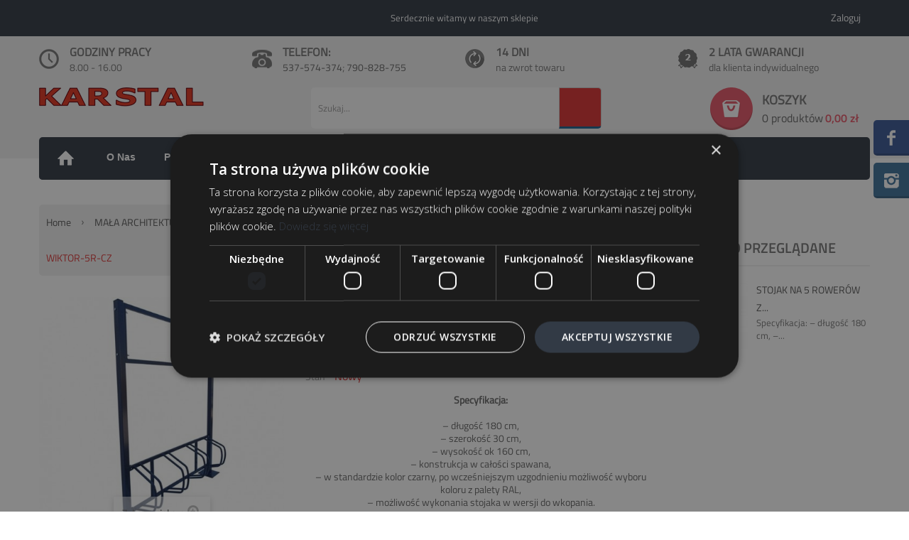

--- FILE ---
content_type: text/html; charset=utf-8
request_url: https://karstal.pl/malowane/507-stojak-na-4-rowery-z-reklama-wiktor-sr-wiktor-4r-cz.html
body_size: 16177
content:
<!DOCTYPE HTML>
<!--[if lt IE 7]> <html class="no-js lt-ie9 lt-ie8 lt-ie7 " lang="pl"><![endif]-->
<!--[if IE 7]><html class="no-js lt-ie9 lt-ie8 ie7" lang="pl"><![endif]-->
<!--[if IE 8]><html class="no-js lt-ie9 ie8" lang="pl"><![endif]-->
<!--[if gt IE 8]> <html class="no-js ie9" lang="pl"><![endif]-->
<html lang="pl">
	<head>
	
<!-- Global site tag (gtag.js) - Google Analytics -->
<script async src="https://www.googletagmanager.com/gtag/js?id=UA-27702608-1"></script>
<script>
  window.dataLayer = window.dataLayer || [];
  function gtag(){dataLayer.push(arguments);}
  gtag('js', new Date());

  gtag('config', 'UA-27702608-1');
</script>

	
	
	<!-- Global site tag (gtag.js) - Google Ads: 520100537 -->
<script async
src="https://www.googletagmanager.com/gtag/js?id=AW-520100537"></script>
<script>
   window.dataLayer = window.dataLayer || [];
   function gtag(){dataLayer.push(arguments);}
   gtag('js', new Date());

   gtag('config', 'AW-520100537');
</script>
	
		<meta charset="utf-8" />
		<title>STOJAK NA 5 ROWER&Oacute;W Z REKLAM&#260; WIKTOR SR-WIKTOR-5R-CZ</title>

<script data-keepinline="true">
    var ajaxGetProductUrl = '//karstal.pl/module/cdc_googletagmanager/async';
    var ajaxShippingEvent = 1;
    var ajaxPaymentEvent = 1;

/* datalayer */
dataLayer = window.dataLayer || [];
    let cdcDatalayer = {"pageCategory":"product","event":"view_item","ecommerce":{"currency":"PLN","items":[{"item_name":"STOJAK NA 5 ROWEROW Z REKLAMA WIKTOR SR-WIKTOR-5R-CZ","item_id":"507","price":"690.24","price_tax_exc":"690.24","price_tax_inc":"849","item_brand":"KAR STAL","item_category":"MALA ARCHITEKTURA MIEJSKA","item_category2":"Stojaki na rowery","item_category3":"Malowane","quantity":1}],"value":"690.24"},"userLogged":0,"userId":"guest_5279866","google_tag_params":{"ecomm_pagetype":"product","ecomm_prodid":"507","ecomm_totalvalue":849,"ecomm_category":"Malowane","ecomm_totalvalue_tax_exc":690.24}};
    dataLayer.push(cdcDatalayer);

/* call to GTM Tag */
(function(w,d,s,l,i){w[l]=w[l]||[];w[l].push({'gtm.start':
new Date().getTime(),event:'gtm.js'});var f=d.getElementsByTagName(s)[0],
j=d.createElement(s),dl=l!='dataLayer'?'&l='+l:'';j.async=true;j.src=
'https://www.googletagmanager.com/gtm.js?id='+i+dl;f.parentNode.insertBefore(j,f);
})(window,document,'script','dataLayer','GTM-5TWS7RQR');

/* async call to avoid cache system for dynamic data */
dataLayer.push({
  'event': 'datalayer_ready'
});
</script>
		<meta name="description" content="Specyfikacja: – długość 180 cm, – szerokość 30 cm, – wysokość ok 160 cm, – konstrukcja w całości spawana, – w standardzie kolor czarny, po wcześniejszym uzgodnieniu możliwość wyboru koloru z palety RAL, – możliwość wykonania stojaka w wersji do wkopania.
 
Zdjęcia poglądowe, oferta dotyczy stojaka na 5 rowerów o wymiarach podanych powyżej.
 
Produkt na zamówienie przy minimalnej ilości 5 szt." />
<script type="application/ld+json">
{
  "@context": "https://schema.org",
  "@type": "Organization",
  "name": "Kar Stal Sebastian Karpeta",
  "alternateName": "Kar Stal",
  "url": "https://karstal.pl/",
  "logo": "https://karstal.pl/img/karstal-logo-1506608701.jpg",
  "contactPoint": {
    "@type": "ContactPoint",
    "telephone": "537574374",
    "contactType": "customer service",
    "areaServed": "PL",
    "availableLanguage": "Polish"
  },
  "sameAs": "https://www.facebook.com/karstalpl"
}
</script>
		<meta name="generator" content="PrestaShop" />
		<meta name="robots" content="index,follow" />
		<meta name="viewport" content="width=device-width, minimum-scale=0.25, maximum-scale=1.6, initial-scale=1.0" /> 
		<meta name="apple-mobile-web-app-capable" content="yes" /> 
		<link rel="icon" type="image/vnd.microsoft.icon" href="/img/favicon.ico?1736410253" />
		<link rel="shortcut icon" type="image/x-icon" href="/img/favicon.ico?1736410253" />
		<link rel="preload" href="https://karstal.pl/themes/pos_sagitta2/font/titilliumweb-light.woff" as="font" type="font/woff2" crossorigin>
		<link rel="preload" href="https://karstal.pl/themes/pos_sagitta2/font/titilliumweb-extralightitalic.woff" as="font" type="font/woff2" crossorigin>
		<link rel="preload" href="https://karstal.pl/themes/pos_sagitta2/font/titilliumweb-semibold.woff" as="font" type="font/woff2" crossorigin>
		<link rel="preload" href="https://karstal.pl/themes/pos_sagitta2/font/titilliumweb-regular.woff" as="font" type="font/woff2" crossorigin>
		<link rel="preload" href="https://karstal.pl/themes/pos_sagitta2/font/fontawesome-webfont.woff?v=3.2.1" as="font" type="font/woff2" crossorigin>

			<link rel="stylesheet" href="/themes/pos_sagitta2/css/global.css" type="text/css" media="all" />
			<link rel="stylesheet" href="/themes/pos_sagitta2/css/autoload/highdpi.css" type="text/css" media="all" />
			<link rel="stylesheet" href="/js/jquery/plugins/fancybox/jquery.fancybox.css" type="text/css" media="all" />
			<link rel="stylesheet" href="/themes/pos_sagitta2/css/product.css" type="text/css" media="all" />
			<link rel="stylesheet" href="/themes/pos_sagitta2/css/print.css" type="text/css" media="print" />
			<link rel="stylesheet" href="/js/jquery/plugins/bxslider/jquery.bxslider.css" type="text/css" media="all" />
			<link rel="stylesheet" href="/modules/socialsharing/css/socialsharing.css" type="text/css" media="all" />
			<link rel="stylesheet" href="/themes/pos_sagitta2/css/modules/blockbestsellers/blockbestsellers.css" type="text/css" media="all" />
			<link rel="stylesheet" href="/themes/pos_sagitta2/css/modules/blockcart/blockcart.css" type="text/css" media="all" />
			<link rel="stylesheet" href="/themes/pos_sagitta2/css/modules/blockcategories/blockcategories.css" type="text/css" media="all" />
			<link rel="stylesheet" href="/themes/pos_sagitta2/css/modules/blockcurrencies/blockcurrencies.css" type="text/css" media="all" />
			<link rel="stylesheet" href="/themes/pos_sagitta2/css/modules/blocklanguages/blocklanguages.css" type="text/css" media="all" />
			<link rel="stylesheet" href="/themes/pos_sagitta2/css/modules/blockcontact/blockcontact.css" type="text/css" media="all" />
			<link rel="stylesheet" href="/themes/pos_sagitta2/css/modules/blocknewsletter/blocknewsletter.css" type="text/css" media="all" />
			<link rel="stylesheet" href="/themes/pos_sagitta2/css/modules/blocksearch/blocksearch.css" type="text/css" media="all" />
			<link rel="stylesheet" href="/js/jquery/plugins/autocomplete/jquery.autocomplete.css" type="text/css" media="all" />
			<link rel="stylesheet" href="/themes/pos_sagitta2/css/modules/blockuserinfo/blockuserinfo.css" type="text/css" media="all" />
			<link rel="stylesheet" href="/themes/pos_sagitta2/css/modules/blockviewed/blockviewed.css" type="text/css" media="all" />
			<link rel="stylesheet" href="/themes/pos_sagitta2/css/modules/homefeatured/homefeatured.css" type="text/css" media="all" />
			<link rel="stylesheet" href="/modules/sendtoafriend/sendtoafriend.css" type="text/css" media="all" />
			<link rel="stylesheet" href="/modules/revsliderprestashop/rs-plugin/css/settings.css" type="text/css" media="all" />
			<link rel="stylesheet" href="/modules/revsliderprestashop/rs-plugin/css/static-captions.css" type="text/css" media="all" />
			<link rel="stylesheet" href="/modules/revsliderprestashop/rs-plugin/css/dynamic-captions.css" type="text/css" media="all" />
			<link rel="stylesheet" href="/modules/revsliderprestashop/css/front.css" type="text/css" media="all" />
			<link rel="stylesheet" href="/themes/pos_sagitta2/css/modules/mailalerts/mailalerts.css" type="text/css" media="all" />
			<link rel="stylesheet" href="/modules/ets_homecategories/views/css/homecategories.css" type="text/css" media="all" />
			<link rel="stylesheet" href="/modules/ets_homecategories/views/css/fix16.css" type="text/css" media="all" />
			<link rel="stylesheet" href="/modules/stlazyloading/views/css/stlazyloading.css" type="text/css" media="all" />
			<link rel="stylesheet" href="/modules/advanceblog/views/css/themes/v6/default/default.css" type="text/css" media="all" />
			<link rel="stylesheet" href="/modules/advanceblog/views/css/themes/v6/default/default-responsive.css" type="text/css" media="all" />
			<link rel="stylesheet" href="/modules/advanceblog/views/css/sliders/owl-carousel/owl.carousel.css" type="text/css" media="all" />
			<link rel="stylesheet" href="/modules/paynow/views/css/front.css" type="text/css" media="all" />
			<link rel="stylesheet" href="/themes/pos_sagitta2/css/product_list.css" type="text/css" media="all" />
		<script type="text/javascript">
var CUSTOMIZE_TEXTFIELD = 1;
var FancyboxI18nNext = 'Następny';
var FancyboxI18nPrev = 'Poprzedni';
var FancyboxboxI18nClose = 'Zamknij';
var PS_CATALOG_MODE = false;
var ajaxsearch = true;
var allowBuyWhenOutOfStock = true;
var attribute_anchor_separator = '-';
var attributesCombinations = [];
var availableLaterValue = '';
var availableNowValue = '';
var baseDir = 'https://karstal.pl/';
var baseUri = 'https://karstal.pl/';
var blocksearch_type = 'top';
var contentOnly = false;
var currencyBlank = 1;
var currencyFormat = 2;
var currencyRate = 1;
var currencySign = 'zł';
var currentDate = '2026-01-22 01:35:09';
var customizationFields = false;
var customizationIdMessage = 'Dostosowywanie #';
var default_eco_tax = 0;
var delete_txt = 'Usuń';
var displayPrice = 0;
var doesntExist = 'Produkt nie jest dostępny w wybranym modelu. Proszę wybrać inny.';
var doesntExistNoMore = 'Ten produkt nie występuje już w magazynie';
var doesntExistNoMoreBut = 'w tej opcji ale jest dostępny jako';
var ecotaxTax_rate = 0;
var fieldRequired = 'Wypełnij proszę wszystkie wymagane pola, potem zapisz zmiany.';
var freeProductTranslation = 'Za darmo!';
var freeShippingTranslation = 'Darmowa wysyłka!';
var generated_date = 1769042109;
var group_reduction = 1;
var idDefaultImage = 3504;
var id_lang = 1;
var id_product = 507;
var img_dir = 'https://karstal.pl/themes/pos_sagitta2/img/';
var img_prod_dir = 'https://karstal.pl/img/p/';
var img_ps_dir = 'https://karstal.pl/img/';
var instantsearch = false;
var isGuest = 0;
var isLogged = 0;
var jqZoomEnabled = false;
var maxQuantityToAllowDisplayOfLastQuantityMessage = 3;
var minimalQuantity = 1;
var noTaxForThisProduct = false;
var oosHookJsCodeFunctions = [];
var page_name = 'product';
var placeholder_blocknewsletter = 'Twój e-mail';
var priceDisplayMethod = 0;
var priceDisplayPrecision = 2;
var productAvailableForOrder = false;
var productBasePriceTaxExcluded = 690.243902;
var productHasAttributes = false;
var productPrice = 849;
var productPriceTaxExcluded = 690.243902;
var productPriceWithoutReduction = 848.999999;
var productReference = 'SR-WIKTOR-5R-CZ';
var productShowPrice = true;
var productUnitPriceRatio = 0;
var product_specific_price = [];
var quantitiesDisplayAllowed = false;
var quantityAvailable = 0;
var quickView = true;
var reduction_percent = 0;
var reduction_price = 0;
var removingLinkText = 'usuń ten produkt z koszyka';
var roundMode = 2;
var search_url = 'https://karstal.pl/szukaj';
var sharing_img = 'https://karstal.pl/3504/stojak-na-4-rowery-z-reklama-wiktor-sr-wiktor-4r-cz.jpg';
var sharing_name = 'STOJAK NA 5 ROWERÓW Z REKLAMĄ WIKTOR SR-WIKTOR-5R-CZ';
var sharing_url = 'https://karstal.pl/malowane/507-stojak-na-4-rowery-z-reklama-wiktor-sr-wiktor-4r-cz.html';
var specific_currency = false;
var specific_price = 0;
var static_token = '5391af770618fc013b361c2428c7878b';
var stf_msg_error = 'Nie można było wysłać Twojego e-maila. Sprawdź adres e-mail i spróbuj ponownie.';
var stf_msg_required = 'Nie wypełniłeś wszystkich wymaganych pól';
var stf_msg_success = 'Twój e-mail został poprawnie wysłany';
var stf_msg_title = 'Wyślij do znajomego';
var stf_secure_key = '9522d37d224ea6fb05d9f74b2c5d3cd2';
var stock_management = 0;
var taxRate = 23;
var token = '5391af770618fc013b361c2428c7878b';
var uploading_in_progress = 'Przesyłanie w toku, proszę czekać ...';
var usingSecureMode = true;
</script>

		<script type="text/javascript" src="/js/jquery/jquery-1.11.0.min.js"></script>
		<script type="text/javascript" src="/js/jquery/jquery-migrate-1.2.1.min.js"></script>
		<script type="text/javascript" src="/js/jquery/plugins/jquery.easing.js"></script>
		<script type="text/javascript" src="/js/tools.js"></script>
		<script type="text/javascript" src="/themes/pos_sagitta2/js/global.js"></script>
		<script type="text/javascript" src="/themes/pos_sagitta2/js/autoload/10-bootstrap.min.js"></script>
		<script type="text/javascript" src="/themes/pos_sagitta2/js/autoload/15-jquery.total-storage.min.js"></script>
		<script type="text/javascript" src="/themes/pos_sagitta2/js/autoload/15-jquery.uniform-modified.js"></script>
		<script type="text/javascript" src="/js/jquery/plugins/fancybox/jquery.fancybox.js"></script>
		<script type="text/javascript" src="/themes/pos_sagitta2/js/products-comparison.js"></script>
		<script type="text/javascript" src="/js/jquery/plugins/jquery.idTabs.js"></script>
		<script type="text/javascript" src="/js/jquery/plugins/jquery.scrollTo.js"></script>
		<script type="text/javascript" src="/js/jquery/plugins/jquery.serialScroll.js"></script>
		<script type="text/javascript" src="/js/jquery/plugins/bxslider/jquery.bxslider.js"></script>
		<script type="text/javascript" src="/themes/pos_sagitta2/js/product.js"></script>
		<script type="text/javascript" src="/modules/socialsharing/js/socialsharing.js"></script>
		<script type="text/javascript" src="/themes/pos_sagitta2/js/modules/blockcart/ajax-cart.js"></script>
		<script type="text/javascript" src="/themes/pos_sagitta2/js/tools/treeManagement.js"></script>
		<script type="text/javascript" src="/themes/pos_sagitta2/js/modules/blocknewsletter/blocknewsletter.js"></script>
		<script type="text/javascript" src="/js/jquery/plugins/autocomplete/jquery.autocomplete.js"></script>
		<script type="text/javascript" src="/themes/pos_sagitta2/js/modules/blocksearch/blocksearch.js"></script>
		<script type="text/javascript" src="/themes/pos_sagitta2/js/modules/sendtoafriend/sendtoafriend.js"></script>
		<script type="text/javascript" src="/modules/posscroll/scrolltop.js"></script>
		<script type="text/javascript" src="/modules/revsliderprestashop/rs-plugin/js/jquery.themepunch.plugins.min.js"></script>
		<script type="text/javascript" src="/modules/revsliderprestashop/rs-plugin/js/jquery.themepunch.revolution.min.js"></script>
		<script type="text/javascript" src="/modules/posmegamenu/js/custommenu.js"></script>
		<script type="text/javascript" src="/modules/posmegamenu/js/mobile_menu.js"></script>
		<script type="text/javascript" src="/themes/pos_sagitta2/js/modules/mailalerts/mailalerts.js"></script>
		<script type="text/javascript" src="/modules/ets_homecategories/views/js/homecat-list.js"></script>
		<script type="text/javascript" src="/modules/stlazyloading/views/js/jquery.waypoints.min.js"></script>
		<script type="text/javascript" src="/modules/stlazyloading/views/js/stlazyloading16.js"></script>
		<script type="text/javascript" src="/modules/advanceblog/views/js/sliders/owl-carousel/owl.carousel.js"></script>
		<script type="text/javascript" src="/modules/cdc_googletagmanager/views/js/ajaxdatalayer.js"></script>
		<script type="text/javascript" src="/modules/paynow/views/js/front.js"></script>
			<meta property="og:type" content="product" />
<meta property="og:url" content="https://karstal.pl/malowane/507-stojak-na-4-rowery-z-reklama-wiktor-sr-wiktor-4r-cz.html" />
<meta property="og:title" content="STOJAK NA 5 ROWERÓW Z REKLAMĄ WIKTOR SR-WIKTOR-5R-CZ - Kar Stal Sebastian Karpeta" />
<meta property="og:site_name" content="Kar Stal Sebastian Karpeta" />
<meta property="og:description" content="Specyfikacja: – długość 180 cm, – szerokość 30 cm, – wysokość ok 160 cm, – konstrukcja w całości spawana, – w standardzie kolor czarny, po wcześniejszym uzgodnieniu możliwość wyboru koloru z palety RAL, – możliwość wykonania stojaka w wersji do wkopania.
 
Zdjęcia poglądowe, oferta dotyczy stojaka na 5 rowerów o wymiarach podanych powyżej.
 
Produkt na zamówienie przy minimalnej ilości 5 szt." />
<meta property="og:image" content="https://karstal.pl/3504-large_default/stojak-na-4-rowery-z-reklama-wiktor-sr-wiktor-4r-cz.jpg" />
<meta property="product:pretax_price:amount" content="690.24" />
<meta property="product:pretax_price:currency" content="PLN" />
<meta property="product:price:amount" content="849" />
<meta property="product:price:currency" content="PLN" />
<meta property="product:weight:value" content="30.000000" />
<meta property="product:weight:units" content="kg" />
 
<link rel="canonical" href="https://karstal.pl/malowane/507-stojak-na-4-rowery-z-reklama-wiktor-sr-wiktor-4r-cz.html">

		<link rel="stylesheet" href="https://fonts.googleapis.com/css?family=Open+Sans:300,600" type="text/css" media="all" />
		<!--[if IE 8]>
		<script src="https://oss.maxcdn.com/libs/html5shiv/3.7.0/html5shiv.js"></script>
		<script src="https://oss.maxcdn.com/libs/respond.js/1.3.0/respond.min.js"></script>
		<![endif]-->
	
	
	
<!-- Facebook Pixel Code -->
<script>
!function(f,b,e,v,n,t,s)
{if(f.fbq)return;n=f.fbq=function(){n.callMethod?
n.callMethod.apply(n,arguments):n.queue.push(arguments)};
if(!f._fbq)f._fbq=n;n.push=n;n.loaded=!0;n.version='2.0';
n.queue=[];t=b.createElement(e);t.async=!0;
t.src=v;s=b.getElementsByTagName(e)[0];
s.parentNode.insertBefore(t,s)}(window, document,'script',
'https://connect.facebook.net/en_US/fbevents.js');
fbq('init', '615686445571577');
fbq('track', 'PageView');
</script>
<noscript><img height="1" width="1" style="display:none"
src="https://www.facebook.com/tr?id=615686445571577&ev=PageView&noscript=1"
/></noscript>
<!-- End Facebook Pixel Code -->

	
	</head>
	<body id="product" class="product product-507 product-stojak-na-4-rowery-z-reklama-wiktor-sr-wiktor-4r-cz category-22 category-malowane hide-left-column lang_pl">

<!-- Google Tag Manager (noscript) -->
<noscript><iframe src="https://www.googletagmanager.com/ns.html?id=GTM-5TWS7RQR"
height="0" width="0" style="display:none;visibility:hidden"></iframe></noscript>
<!-- End Google Tag Manager (noscript) -->

					<div id="page">
			<div class="static-right">
					  	  <div class="static-right-content">
<ul>
<li class="social1"><a href="https://www.facebook.com/karstalpl" target="_blank">Kar Stal </a></li>
<li class="social2"><a href="https://www.instagram.com/karstal.pl/" target="_blank">Kar Stal </a></li>
</ul>
</div>
	            

			</div>
			<div class="header-container">
				<header id="header">
					
					<div class="nav pos_animated">
						<div class="container">
							<div class="row">
								<nav><!-- Block languages module -->
<!-- /Block languages module -->
<!--<div id="contact-link">
	<a href="https://karstal.pl/kontakt" title="Skontaktuj się z nami">Skontaktuj się z nami</a>
</div>-->
<div class="msg fx-fadeInDown">
	<span class="welcome-msg">
		Serdecznie witamy w naszym sklepie
	</span>
	</div>
<ul id="header_links" class="fx-fadeInDown">
	<!--<li><a href="https://karstal.pl/kontakt" title="Skontaktuj się z nami">Skontaktuj się z nami</a>
</li>-->
					<li class="last"><a class="link-login" href="https://karstal.pl/moje-konto" title="Zaloguj"  rel="nofollow">Zaloguj</a></li>
		
</ul></nav>
							</div>
						</div>
					</div>
					<div class="container  pos_animated">
						<div class="row">
								  	  <div class="header-static">
<div class="container">
<div class="row">
<div class="f-col col-sm-6 col-md-3 col-sms-6 col-smb-12">
<div class="header-time">
<p class="naglowek">Godziny pracy</p>
<p>8.00 - 16.00</p>
</div>
</div>
<div class="f-col col-sm-6 col-md-3 col-sms-6 col-smb-12">
<div class="header-phone">
<p class="naglowek">Telefon:</p>
<p><a href="tel:+48537574374">537-574-374</a>; <a href="tel:+48790828755">790-828-755</a></p>
</div>
</div>
<div class="f-col col-sm-6 col-md-3 col-sms-6 col-smb-12">
<div class="header-money">
<p class="naglowek">14 dni</p>
<p>na zwrot towaru</p>
</div>
</div>
<div class="f-col col-sm-6 col-md-3 col-sms-6 col-smb-12">
<div class="header-shipping">
<p class="naglowek">2 lata gwarancji</p>
<p>dla klienta indywidualnego</p>
</div>
</div>
</div>
</div>
</div>
	            

						</div>
					</div>
					<div>
						<div class="container pos_animated">
							<div class="row">
								<div id="header_logo" class="col-xs-12 col-sm-12 col-md-3 fx-pulse">
									<a href="https://karstal.pl" title="Kar Stal Sebastian Karpeta">
										<img class="logo img-responsive" src="https://karstal.pl/img/karstal-logo-1506608701.jpg" alt="Kar Stal Sebastian Karpeta" width="232" height="27"/>
									</a>
								</div>
								<div class="header-content col-xs-12 col-sm-12 col-md-9">
								<!-- Block search module TOP -->
		<div id="search_block_top" class="col-xs-12 col-sm-12 col-md-7">
			<form id="searchbox" method="get" action="https://karstal.pl/szukaj" >
				<input type="hidden" name="controller" value="search" />
				<input type="hidden" name="orderby" value="position" />
				<input type="hidden" name="orderway" value="desc" />
				
				<input class="search_query form-control" type="text" id="search_query_top" name="search_query" value="Szukaj..." value="" />
				<button type="submit" name="submit_search" class="btn btn-default button-search">
					<span>Szukaj</span>
				</button>
			</form>
		</div>
<script type="text/javascript">
	
	$('#search_query_top').on('focus', function(){
		    var $this = $(this);
		    if($this.val() == 'Szukaj...'){
			$this.val('');
		    }
		}).on('blur', function(){
		    var $this = $(this);
		    if($this.val() == ''){
			$this.val('Szukaj...');
		    }
		});
</script>
<!-- /Block search module TOP --><!-- MODULE Block cart -->
	<div class="col-xs-12 col-md-5 col-sm-12">
	<div class="shopping_cart" >
		<a href="https://karstal.pl/zamowienie" title="Pokaż mój koszyk" rel="nofollow">
			<b>Koszyk</b>
			<span class="ajax_cart_quantity unvisible">0</span>
			<span class="ajax_cart_product_txt unvisible">Produkt -</span>
			<span class="ajax_cart_product_txt_s unvisible">Produktów(y) -</span>
			<span class="ajax_cart_total unvisible">
							</span>
			
			<span class="ajax_cart_no_product">0 produktów</span>
						<span class="price cart_block_total ajax_block_cart_total">0,00 zł</span>
		</a>
					
			<div class="cart_block block exclusive">
				<div class="cart-arrow"></div>
				<div class="block_content">
					<!-- block list of products -->
					<div class="cart_block_list">
												<p class="cart_block_no_products">
							Brak produktów
						</p>
												<div class="cart-prices">
							<div class="cart-prices-line first-line">
								<span class="price cart_block_shipping_cost ajax_cart_shipping_cost">
																			Darmowa wysyłka!
																	</span>
								<span class="title">
									Wysyłka
								</span>
							</div>
																					<div class="cart-prices-line last-line">
								<span class="price cart_block_total ajax_block_cart_total">0,00 zł</span>
								<span class="title">Razem</span>
							</div>
													</div>
						<p class="cart-buttons">
							<a id="button_order_cart" class="btn btn-default button button-small" href="https://karstal.pl/zamowienie" title="Realizuj zamówienie" rel="nofollow">
								<span>
									Realizuj zamówienie
								</span>
							</a>
						</p>
					</div>
				</div>
			</div><!-- .cart_block -->
			</div>
	</div>


	<div id="layer_cart">
		<div class="clearfix">
			<div class="layer_cart_product col-xs-12 col-md-6">
				<span class="cross" title="Zamknij okno"></span>
				<h2>
					<i class="icon-ok"></i>Produkt dodany poprawnie do Twojego koszyka
				</h2>
				<div class="product-image-container layer_cart_img">
				</div>
				<div class="layer_cart_product_info">
					<span id="layer_cart_product_title" class="product-name"></span>
					<span id="layer_cart_product_attributes"></span>
					<div>
						<strong class="dark">Ilość</strong>
						<span id="layer_cart_product_quantity"></span>
					</div>
					<div>
						<strong class="dark">Razem</strong>
						<span id="layer_cart_product_price"></span>
					</div>
				</div>
			</div>
			<div class="layer_cart_cart col-xs-12 col-md-6">
				<h2>
					<!-- Plural Case [both cases are needed because page may be updated in Javascript] -->
					<span class="ajax_cart_product_txt_s  unvisible">
						Ilość produktów w Twoim koszyku: <span class="ajax_cart_quantity">0</span>.
					</span>
					<!-- Singular Case [both cases are needed because page may be updated in Javascript] -->
					<span class="ajax_cart_product_txt ">
						Jest 1 produkt w Twoim koszyku.
					</span>
				</h2>
	
				<div class="layer_cart_row">
					<strong class="dark">
						Razem produkty:
													(brutto)
											</strong>
					<span class="ajax_block_products_total">
											</span>
				</div>
	
								<div class="layer_cart_row">
					<strong class="dark">
						Dostawa:&nbsp;
					</strong>
					<span class="ajax_cart_shipping_cost">
													Darmowa wysyłka!
											</span>
				</div>
								<div class="layer_cart_row">	
					<strong class="dark">
						Razem
													(brutto)
											</strong>
					<span class="ajax_block_cart_total">
											</span>
				</div>
				<div class="button-container">	
					<span class="continue btn btn-default button exclusive-medium" title="Kontynuuj zakupy">
						<span>
							<i class="icon-chevron-left left"></i>Kontynuuj zakupy
						</span>
					</span>
					<a class="btn btn-default button button-medium"	href="https://karstal.pl/zamowienie" title="Przejdź do realizacji zamówienia" rel="nofollow">
						<span>
							Przejdź do realizacji zamówienia<i class="icon-chevron-right right"></i>
						</span>
					</a>	
				</div>
			</div>
		</div>
		<div class="crossseling"></div>
	</div> <!-- #layer_cart -->
	<div class="layer_cart_overlay"></div>

<!-- /MODULE Block cart -->								</div>
							</div>
						</div>
					</div>
				</header>
			</div>
			<div class="megamenu">
				<div class="bg-half"></div>
				<div class="container"><!-- Block categories module -->
	<div class="ma-nav-mobile-container visible-sm visible-xs ">
		<div class="navbar">
			<div id="navbar-inner" class="navbar-inner navbar-inactive">
				<div class="menu-mobile">
					<a class="btn btn-navbar">
						<span class="icon-bar"></span>
						<span class="icon-bar"></span>
						<span class="icon-bar"></span>
					</a>
					<span class="brand">Kategorie</span>
				</div>
				<ul id="ma-mobilemenu" class="tree dhtml  mobilemenu nav-collapse collapse">
																		
<li >
	<a 
	href="https://karstal.pl/72-mala-architektura-miejska">
		MAŁA ARCHITEKTURA MIEJSKA
	</a>
				<ul>
												
<li >
	<a 
	href="https://karstal.pl/73-lawki-parkowe">
		Ławki parkowe 
	</a>
				<ul>
												
<li >
	<a 
	href="https://karstal.pl/81-lawki-parkowe-stalowe">
		Ławki parkowe stalowe
	</a>
	</li>

																
<li >
	<a 
	href="https://karstal.pl/82-lawki-parkowe-zeliwne">
		Ławki parkowe żeliwne
	</a>
	</li>

																
<li >
	<a 
	href="https://karstal.pl/83-lawki-parkowe-aluminiowe">
		Ławki parkowe aluminiowe
	</a>
	</li>

																
<li >
	<a 
	href="https://karstal.pl/121-lawki-parkowe-betonowe">
		Ławki parkowe betonowe
	</a>
	</li>

																
<li class="last">
	<a 
	href="https://karstal.pl/114-lawki-parkowe-bez-oparcia">
		Ławki parkowe bez oparcia
	</a>
	</li>

									</ul>
			</li>

																
<li >
	<a 
	href="https://karstal.pl/84-kosze-na-smieci-uliczne-i-parkowe">
		Kosze na śmieci uliczne i parkowe
	</a>
				<ul>
												
<li >
	<a 
	href="https://karstal.pl/85-kosze-uliczne-i-parkowe-metalowe">
		Kosze uliczne i parkowe metalowe
	</a>
	</li>

																
<li >
	<a 
	href="https://karstal.pl/86-kosze-uliczne-i-parkowe-drewniane">
		Kosze uliczne i parkowe drewniane
	</a>
	</li>

																
<li >
	<a 
	href="https://karstal.pl/116-kosze-uliczne-i-parkowe-betonowe">
		Kosze uliczne i parkowe betonowe
	</a>
	</li>

																
<li class="last">
	<a 
	href="https://karstal.pl/129-kosze-uliczne-i-parkowe-plastikowe">
		Kosze uliczne i parkowe plastikowe
	</a>
	</li>

									</ul>
			</li>

																
<li >
	<a 
	href="https://karstal.pl/74-oslony-na-drzewa">
		Osłony na drzewa
	</a>
	</li>

																
<li >
	<a 
	href="https://karstal.pl/12-stojaki-na-rowery">
		Stojaki na rowery
	</a>
			</li>

																
<li >
	<a 
	href="https://karstal.pl/87-blokady-parkingowe">
		Blokady parkingowe
	</a>
	</li>

																
<li >
	<a 
	href="https://karstal.pl/50-donice-miejskie-i-parkowe">
		Donice miejskie i parkowe
	</a>
				<ul>
												
<li >
	<a 
	href="https://karstal.pl/53-donice-metalowe">
		Donice metalowe
	</a>
	</li>

																
<li class="last">
	<a 
	href="https://karstal.pl/118-donice-betonowe">
		Donice betonowe
	</a>
	</li>

									</ul>
			</li>

																
<li >
	<a 
	href="https://karstal.pl/88-lezaki-miejskie">
		Leżaki miejskie
	</a>
	</li>

																
<li >
	<a 
	href="https://karstal.pl/89-palarnie-zewnetrzne">
		Palarnie zewnętrzne
	</a>
	</li>

																
<li class="last">
	<a 
	href="https://karstal.pl/75-mala-architektura-na-zamowienie">
		Mała architektura na zamówienie
	</a>
	</li>

									</ul>
			</li>

																								
<li >
	<a 
	href="https://karstal.pl/58-meble-ogrodowe">
		MEBLE OGRODOWE
	</a>
				<ul>
												
<li >
	<a 
	href="https://karstal.pl/44-lawki-ogrodowe">
		Ławki ogrodowe
	</a>
				<ul>
												
<li >
	<a 
	href="https://karstal.pl/90-lawki-ogrodowe-stalowe">
		Ławki ogrodowe stalowe
	</a>
	</li>

																
<li >
	<a 
	href="https://karstal.pl/92-lawki-ogrodowe-zeliwne">
		Ławki ogrodowe żeliwne
	</a>
	</li>

																
<li >
	<a 
	href="https://karstal.pl/91-lawki-ogrodowe-aluminiowe">
		Ławki ogrodowe aluminiowe
	</a>
	</li>

																
<li >
	<a 
	href="https://karstal.pl/122-lawki-ogrodowe-betonowe">
		Ławki ogrodowe betonowe
	</a>
	</li>

																
<li class="last">
	<a 
	href="https://karstal.pl/115-lawki-ogrodowe-bez-oparcia">
		Ławki ogrodowe bez oparcia
	</a>
	</li>

									</ul>
			</li>

																
<li >
	<a 
	href="https://karstal.pl/14-nogi-do-lawek-i-stolow-ogrodowych">
		Nogi do ławek i stołów ogrodowych
	</a>
				<ul>
												
<li >
	<a 
	href="https://karstal.pl/93-nogi-stalowe-do-lawek">
		Nogi stalowe do ławek
	</a>
	</li>

																
<li >
	<a 
	href="https://karstal.pl/94-nogi-zeliwne-do-lawek">
		Nogi żeliwne do ławek
	</a>
	</li>

																
<li class="last">
	<a 
	href="https://karstal.pl/95-nogi-aluminiowe-do-lawek">
		Nogi aluminiowe do ławek
	</a>
	</li>

									</ul>
			</li>

																
<li class="last">
	<a 
	href="https://karstal.pl/96-donice-ogrodowe">
		Donice ogrodowe
	</a>
				<ul>
												
<li >
	<a 
	href="https://karstal.pl/119-donice-metalowe">
		Donice metalowe
	</a>
	</li>

																
<li class="last">
	<a 
	href="https://karstal.pl/120-donice-betonowe">
		Donice betonowe
	</a>
	</li>

									</ul>
			</li>

									</ul>
			</li>

																								
<li >
	<a 
	href="https://karstal.pl/15-kosze-na-smieci-zewnetrzne">
		KOSZE NA ŚMIECI ZEWNĘTRZNE
	</a>
				<ul>
												
<li >
	<a 
	href="https://karstal.pl/48-kosze-metalowe">
		Kosze metalowe
	</a>
	</li>

																
<li >
	<a 
	href="https://karstal.pl/49-kosze-metalowo-drewniane">
		Kosze drewniane
	</a>
	</li>

																
<li >
	<a 
	href="https://karstal.pl/117-kosze-betonowe">
		Kosze betonowe
	</a>
	</li>

																
<li >
	<a 
	href="https://karstal.pl/130-kosze-plastikowe">
		Kosze plastikowe
	</a>
	</li>

																
<li >
	<a 
	href="https://karstal.pl/47-stelaze-koszy-na-smieci">
		Stelaże koszy na śmieci
	</a>
	</li>

																
<li >
	<a 
	href="https://karstal.pl/62-wklady-do-koszy-na-smieci">
		Wkłady koszy na śmieci
	</a>
	</li>

																
<li class="last">
	<a 
	href="https://karstal.pl/131-kosze-do-segregacji-zewnetrzne">
		Kosze do segregacji zewnętrzne
	</a>
	</li>

									</ul>
			</li>

																								
<li >
	<a 
	href="https://karstal.pl/18-wiaty-smietnikowe">
		WIATY ŚMIETNIKOWE
	</a>
			</li>

																								
<li >
	<a 
	href="https://karstal.pl/101-zabudowy-koszy-na-smieci">
		ZABUDOWY KOSZY NA ŚMIECI
	</a>
	</li>

																								
<li >
	<a 
	href="https://karstal.pl/102-wiaty-rowerowe">
		WIATY ROWEROWE
	</a>
			</li>

																								
<li >
	<a 
	href="https://karstal.pl/107-wiaty-przystankowe">
		WIATY PRZYSTANKOWE
	</a>
			</li>

																								
<li >
	<a 
	href="https://karstal.pl/63-garaze-blaszane">
		GARAŻE BLASZANE
	</a>
				<ul>
												
<li >
	<a 
	href="https://karstal.pl/67-garaze-blaszane-ocynkowane">
		Garaże blaszane ocynkowane
	</a>
	</li>

																
<li >
	<a 
	href="https://karstal.pl/68-garaze-blaszane-akrylowe">
		Garaże blaszane akrylowe
	</a>
	</li>

																
<li >
	<a 
	href="https://karstal.pl/64-garaze-blaszane-drewnopodobne">
		Garaże blaszane drewnopodobne
	</a>
	</li>

																
<li >
	<a 
	href="https://karstal.pl/65-garaze-blaszane-dwustanowiskowe">
		Garaże blaszane dwustanowiskowe
	</a>
	</li>

																
<li class="last">
	<a 
	href="https://karstal.pl/66-garaze-blaszane-na-wymiar">
		Garaże blaszane na wymiar
	</a>
	</li>

									</ul>
			</li>

																								
<li >
	<a 
	href="https://karstal.pl/140-garaze-z-plyty-warstwowej">
		GARAŻE Z PŁYTY WARSTWOWEJ
	</a>
	</li>

																								
<li >
	<a 
	href="https://karstal.pl/76-architektura-ogrodowa">
		ARCHITEKTURA OGRODOWA
	</a>
				<ul>
												
<li >
	<a 
	href="https://karstal.pl/77-domki-ogrodowe-i-narzedziowe">
		Domki ogrodowe i narzędziowe
	</a>
	</li>

																
<li >
	<a 
	href="https://karstal.pl/78-drewutnie">
		Drewutnie
	</a>
	</li>

																
<li >
	<a 
	href="https://karstal.pl/80-altany-ogrodowe">
		Altany ogrodowe
	</a>
	</li>

																
<li >
	<a 
	href="https://karstal.pl/79-pergole">
		Pergole
	</a>
	</li>

																
<li class="last">
	<a 
	href="https://karstal.pl/123-wiaty-samochodowe">
		Wiaty samochodowe
	</a>
	</li>

									</ul>
			</li>

																								
<li >
	<a 
	href="https://karstal.pl/21-wozki-transportowe">
		WÓZKI TRANSPORTOWE
	</a>
				<ul>
												
<li >
	<a 
	href="https://karstal.pl/35-wozki-platformowe">
		Wózki platformowe
	</a>
			</li>

																
<li >
	<a 
	href="https://karstal.pl/36-wozki-polkowe">
		Wózki półkowe
	</a>
	</li>

																
<li >
	<a 
	href="https://karstal.pl/37-kosze-transportowe">
		Kosze transportowe
	</a>
	</li>

																
<li >
	<a 
	href="https://karstal.pl/134-rollkontenery">
		Rollkontenery
	</a>
	</li>

																
<li class="last">
	<a 
	href="https://karstal.pl/125-wozki-paletowe">
		Wózki paletowe
	</a>
			</li>

									</ul>
			</li>

																								
<li >
	<a 
	href="https://karstal.pl/132-drabiny-jezdne">
		DRABINY JEZDNE
	</a>
	</li>

																								
<li >
	<a 
	href="https://karstal.pl/133-regaly-wspornikowe">
		REGAŁY WSPORNIKOWE
	</a>
	</li>

																								
<li >
	<a 
	href="https://karstal.pl/135-kosze-siatkowe-i-nadstawki-paletowe">
		KOSZE SIATKOWE I NADSTAWKI PALETOWE
	</a>
				<ul>
												
<li >
	<a 
	href="https://karstal.pl/136-nadstawki-paletowe">
		Nadstawki paletowe
	</a>
	</li>

																
<li class="last">
	<a 
	href="https://karstal.pl/137-pojemniki-siatkowe">
		Pojemniki siatkowe
	</a>
	</li>

									</ul>
			</li>

																								
<li class="last">
	<a 
	href="https://karstal.pl/110-meble-warsztatowe">
		MEBLE WARSZTATOWE
	</a>
				<ul>
												
<li class="last">
	<a 
	href="https://karstal.pl/111-stoly-warsztatowe">
		Stoły warsztatowe
	</a>
	</li>

									</ul>
			</li>

															</ul>
                                <script type="text/javascript">
                                // <![CDATA[
                                        // we hide the tree only if JavaScript is activated
                                        $('div#categories_block_left ul.dhtml').hide();
                                // ]]>
                                </script>
			</div>
		</div>
</div>
<!-- /Block categories module -->

<div class="nav-container visible-lg visible-md">
		<div id="pt_custommenu" class="pt_custommenu">
		    <div id="pt_menu_home" class="pt_menu"><div class="parentMenu"><a href="/"><span>alHome</span></a></div></div><div id ="pt_menu_cms" class ="pt_menu"><div class="parentMenu" ><a href="https://karstal.pl/content/4-o-nas"><span>O nas</span></a></div></div>
<div id ="pt_menu_cms" class ="pt_menu"><div class="parentMenu" ><a href="https://karstal.pl/content/7-produkty-na-zamowienie"><span>Produkty na zamówienie</span></a></div></div>
<div id ="pt_menu_cms" class ="pt_menu"><div class="parentMenu" ><a href="https://karstal.pl/content/13-dokumenty-do-pobrania"><span>Dokumenty do pobrania</span></a></div></div>
<div id ="pt_menu_cms" class ="pt_menu"><div class="parentMenu" ><a href="https://karstal.pl/content/8-dane-kontaktowe"><span>Dane kontaktowe</span></a></div></div>
<div id ="pt_menu_link" class ="pt_menu"><div class="parentMenu" ><a href="https://karstal.pl/blog"><span>Blog</a></span></div></div>
<div id ="pt_menu_cms" class ="pt_menu"><div class="parentMenu" ><a href="https://karstal.pl/content/10-uslugi"><span>Usługi</span></a></div></div>

	</div>
</div>

<script type="text/javascript">
//<![CDATA[
var CUSTOMMENU_POPUP_EFFECT = 0;
var CUSTOMMENU_POPUP_TOP_OFFSET = 80;
//]]>
</script></div>
			</div>
			
						<div class="columns-container">
				<div id="columns" class="container">
					
					<!--<div class="row">
						<div id="top_column" class="center_column col-xs-12 col-sm-12"></div>
					</div>-->
					<div class="row">
												<div id="center_column" class="center_column col-xs-12 col-sm-9">
															
<!-- Breadcrumb -->
<div class="breadcrumb clearfix">
	<a class="home" href="https://karstal.pl/" title="Powr&oacute;t do strony gł&oacute;wnej">Home</a>
			<span class="navigation-pipe" >></span>
					<a href="https://karstal.pl/72-mala-architektura-miejska" title="MAŁA ARCHITEKTURA MIEJSKA" data-gg="">MAŁA ARCHITEKTURA MIEJSKA</a><span class="navigation-pipe">></span><a href="https://karstal.pl/12-stojaki-na-rowery" title="Stojaki na rowery" data-gg="">Stojaki na rowery</a><span class="navigation-pipe">></span><a href="https://karstal.pl/22-malowane" title="Malowane" data-gg="">Malowane</a><span class="navigation-pipe">></span>STOJAK NA 5 ROWERÓW Z REKLAMĄ WIKTOR SR-WIKTOR-5R-CZ
			</div>
<!-- /Breadcrumb -->
								


								<div class="primary_block row" itemscope itemtype="https://schema.org/Product">
					<div class="container">
				<div class="top-hr"></div>
			</div>
								<!-- left infos-->  
		<div class="pb-left-column col-xs-12 col-sm-5 col-md-5">
			<!-- product img-->        
			<div id="image-block" class="clearfix">
													<span id="view_full_size">
													<img id="bigpic" itemprop="image" src="https://karstal.pl/3504-large_default/stojak-na-4-rowery-z-reklama-wiktor-sr-wiktor-4r-cz.jpg" title="STOJAK NA 5 ROWERÓW Z REKLAMĄ WIKTOR SR-WIKTOR-5R-CZ" alt="STOJAK NA 5 ROWERÓW Z REKLAMĄ WIKTOR SR-WIKTOR-5R-CZ" width="458" height="458"/>
															<span class="span_link no-print">Zobacz większe</span>
																		</span>
							</div> <!-- end image-block -->
							<!-- thumbnails -->
				<div id="views_block" class="clearfix ">
											<span class="view_scroll_spacer">
							<a id="view_scroll_left" class="" title="Inne widoki" href="javascript:{}">
								Poprzedni
							</a>
						</span>
										<div id="thumbs_list">
						<ul id="thumbs_list_frame">
																																																						<li id="thumbnail_3504">
									<a 
																					href="https://karstal.pl/3504-thickbox_default/stojak-na-4-rowery-z-reklama-wiktor-sr-wiktor-4r-cz.jpg"
											data-fancybox-group="other-views"
											class="fancybox shown"
																				title="STOJAK NA 5 ROWERÓW Z REKLAMĄ WIKTOR SR-WIKTOR-5R-CZ">
										<img class="img-responsive" id="thumb_3504" src="https://karstal.pl/3504-cart_default/stojak-na-4-rowery-z-reklama-wiktor-sr-wiktor-4r-cz.jpg" alt="STOJAK NA 5 ROWERÓW Z REKLAMĄ WIKTOR SR-WIKTOR-5R-CZ" title="STOJAK NA 5 ROWERÓW Z REKLAMĄ WIKTOR SR-WIKTOR-5R-CZ" height="80" width="80" itemprop="image" />
									</a>
								</li>
																																																<li id="thumbnail_3497">
									<a 
																					href="https://karstal.pl/3497-thickbox_default/stojak-na-4-rowery-z-reklama-wiktor-sr-wiktor-4r-cz.jpg"
											data-fancybox-group="other-views"
											class="fancybox"
																				title="STOJAK NA 5 ROWERÓW Z REKLAMĄ WIKTOR SR-WIKTOR-5R-CZ">
										<img class="img-responsive" id="thumb_3497" src="https://karstal.pl/3497-cart_default/stojak-na-4-rowery-z-reklama-wiktor-sr-wiktor-4r-cz.jpg" alt="STOJAK NA 5 ROWERÓW Z REKLAMĄ WIKTOR SR-WIKTOR-5R-CZ" title="STOJAK NA 5 ROWERÓW Z REKLAMĄ WIKTOR SR-WIKTOR-5R-CZ" height="80" width="80" itemprop="image" />
									</a>
								</li>
																																																<li id="thumbnail_3498">
									<a 
																					href="https://karstal.pl/3498-thickbox_default/stojak-na-4-rowery-z-reklama-wiktor-sr-wiktor-4r-cz.jpg"
											data-fancybox-group="other-views"
											class="fancybox"
																				title="STOJAK NA 5 ROWERÓW Z REKLAMĄ WIKTOR SR-WIKTOR-5R-CZ">
										<img class="img-responsive" id="thumb_3498" src="https://karstal.pl/3498-cart_default/stojak-na-4-rowery-z-reklama-wiktor-sr-wiktor-4r-cz.jpg" alt="STOJAK NA 5 ROWERÓW Z REKLAMĄ WIKTOR SR-WIKTOR-5R-CZ" title="STOJAK NA 5 ROWERÓW Z REKLAMĄ WIKTOR SR-WIKTOR-5R-CZ" height="80" width="80" itemprop="image" />
									</a>
								</li>
																																																<li id="thumbnail_3499">
									<a 
																					href="https://karstal.pl/3499-thickbox_default/stojak-na-4-rowery-z-reklama-wiktor-sr-wiktor-4r-cz.jpg"
											data-fancybox-group="other-views"
											class="fancybox"
																				title="STOJAK NA 5 ROWERÓW Z REKLAMĄ WIKTOR SR-WIKTOR-5R-CZ">
										<img class="img-responsive" id="thumb_3499" src="https://karstal.pl/3499-cart_default/stojak-na-4-rowery-z-reklama-wiktor-sr-wiktor-4r-cz.jpg" alt="STOJAK NA 5 ROWERÓW Z REKLAMĄ WIKTOR SR-WIKTOR-5R-CZ" title="STOJAK NA 5 ROWERÓW Z REKLAMĄ WIKTOR SR-WIKTOR-5R-CZ" height="80" width="80" itemprop="image" />
									</a>
								</li>
																																																<li id="thumbnail_3500">
									<a 
																					href="https://karstal.pl/3500-thickbox_default/stojak-na-4-rowery-z-reklama-wiktor-sr-wiktor-4r-cz.jpg"
											data-fancybox-group="other-views"
											class="fancybox"
																				title="STOJAK NA 5 ROWERÓW Z REKLAMĄ WIKTOR SR-WIKTOR-5R-CZ">
										<img class="img-responsive" id="thumb_3500" src="https://karstal.pl/3500-cart_default/stojak-na-4-rowery-z-reklama-wiktor-sr-wiktor-4r-cz.jpg" alt="STOJAK NA 5 ROWERÓW Z REKLAMĄ WIKTOR SR-WIKTOR-5R-CZ" title="STOJAK NA 5 ROWERÓW Z REKLAMĄ WIKTOR SR-WIKTOR-5R-CZ" height="80" width="80" itemprop="image" />
									</a>
								</li>
																																																<li id="thumbnail_3501">
									<a 
																					href="https://karstal.pl/3501-thickbox_default/stojak-na-4-rowery-z-reklama-wiktor-sr-wiktor-4r-cz.jpg"
											data-fancybox-group="other-views"
											class="fancybox"
																				title="STOJAK NA 5 ROWERÓW Z REKLAMĄ WIKTOR SR-WIKTOR-5R-CZ">
										<img class="img-responsive" id="thumb_3501" src="https://karstal.pl/3501-cart_default/stojak-na-4-rowery-z-reklama-wiktor-sr-wiktor-4r-cz.jpg" alt="STOJAK NA 5 ROWERÓW Z REKLAMĄ WIKTOR SR-WIKTOR-5R-CZ" title="STOJAK NA 5 ROWERÓW Z REKLAMĄ WIKTOR SR-WIKTOR-5R-CZ" height="80" width="80" itemprop="image" />
									</a>
								</li>
																																																<li id="thumbnail_3502">
									<a 
																					href="https://karstal.pl/3502-thickbox_default/stojak-na-4-rowery-z-reklama-wiktor-sr-wiktor-4r-cz.jpg"
											data-fancybox-group="other-views"
											class="fancybox"
																				title="STOJAK NA 5 ROWERÓW Z REKLAMĄ WIKTOR SR-WIKTOR-5R-CZ">
										<img class="img-responsive" id="thumb_3502" src="https://karstal.pl/3502-cart_default/stojak-na-4-rowery-z-reklama-wiktor-sr-wiktor-4r-cz.jpg" alt="STOJAK NA 5 ROWERÓW Z REKLAMĄ WIKTOR SR-WIKTOR-5R-CZ" title="STOJAK NA 5 ROWERÓW Z REKLAMĄ WIKTOR SR-WIKTOR-5R-CZ" height="80" width="80" itemprop="image" />
									</a>
								</li>
																																																<li id="thumbnail_3503" class="last">
									<a 
																					href="https://karstal.pl/3503-thickbox_default/stojak-na-4-rowery-z-reklama-wiktor-sr-wiktor-4r-cz.jpg"
											data-fancybox-group="other-views"
											class="fancybox"
																				title="STOJAK NA 5 ROWERÓW Z REKLAMĄ WIKTOR SR-WIKTOR-5R-CZ">
										<img class="img-responsive" id="thumb_3503" src="https://karstal.pl/3503-cart_default/stojak-na-4-rowery-z-reklama-wiktor-sr-wiktor-4r-cz.jpg" alt="STOJAK NA 5 ROWERÓW Z REKLAMĄ WIKTOR SR-WIKTOR-5R-CZ" title="STOJAK NA 5 ROWERÓW Z REKLAMĄ WIKTOR SR-WIKTOR-5R-CZ" height="80" width="80" itemprop="image" />
									</a>
								</li>
																			</ul>
					</div> <!-- end thumbs_list -->
											<a id="view_scroll_right" title="Inne widoki" href="javascript:{}">
							Następny
						</a>
									</div> <!-- end views-block -->
				<!-- end thumbnails -->
										<p class="resetimg clear no-print">
					<span id="wrapResetImages" style="display: none;">
						<a href="https://karstal.pl/malowane/507-stojak-na-4-rowery-z-reklama-wiktor-sr-wiktor-4r-cz.html" name="resetImages">
							<i class="icon-repeat"></i>
							Wszystkie zdjęcia
						</a>
					</span>
				</p>
										<!-- usefull links-->
				<ul id="usefull_link_block" class="clearfix no-print">
					<li class="sendtofriend">
	<a id="send_friend_button" href="#send_friend_form">
		Wyślij do znajomego
	</a>
	<div style="display: none;">
		<div id="send_friend_form">
			<h2  class="page-subheading">
				Wyślij do znajomego
			</h2>
			<div class="row">
				<div class="product clearfix col-xs-12 col-sm-6">
					<img src="https://karstal.pl/3504-home_default/stojak-na-4-rowery-z-reklama-wiktor-sr-wiktor-4r-cz.jpg" height="270" width="270" alt="STOJAK NA 5 ROWERÓW Z REKLAMĄ WIKTOR SR-WIKTOR-5R-CZ" />
					<div class="product_desc">
						<p class="product_name">
							<strong>STOJAK NA 5 ROWERÓW Z REKLAMĄ WIKTOR SR-WIKTOR-5R-CZ</strong>
						</p>
						<p style="text-align: center;"><strong>Specyfikacja:<br /></strong><br /> – długość 180 cm,<br /> – szerokość 30 cm,<br /> – wysokość ok 160 cm,<br /> – konstrukcja w całości spawana,<br /> – w standardzie kolor czarny, po wcześniejszym uzgodnieniu możliwość wyboru koloru z palety RAL,<br /> – możliwość wykonania stojaka w wersji do wkopania.</p>
<p style="text-align: center;"> </p>
<p style="text-align: center;"><span>Zdjęcia poglądowe, oferta dotyczy stojaka na 5 rowerów o wymiarach podanych powyżej.</span></p>
<p style="text-align: center;"><span> </span></p>
<p style="text-align: center;"><span><strong>Produkt na zamówienie przy minimalnej ilości 5 szt.</strong></span></p>
					</div>
				</div><!-- .product -->
				<div class="send_friend_form_content col-xs-12 col-sm-6" id="send_friend_form_content">
					<div id="send_friend_form_error"></div>
					<div id="send_friend_form_success"></div>
					<div class="form_container">
						<p class="intro_form">
							Odbiorca: :
						</p>
						<p class="text">
							<label for="friend_name">
								Nazwa Twojego znajomego <sup class="required">*</sup> :
							</label>
							<input id="friend_name" name="friend_name" type="text" value=""/>
						</p>
						<p class="text">
							<label for="friend_email">
								Adres e-mail Twojego znajomego <sup class="required">*</sup> :
							</label>
							<input id="friend_email" name="friend_email" type="text" value=""/>
						</p>
						<p class="txt_required">
							<sup class="required">*</sup> Pola wymagane
						</p>
					</div>
					<p class="submit">
						<button id="sendEmail" class="btn button button-small" name="sendEmail" type="submit">
							<span>Wyślij</span>
						</button>&nbsp;
						lub&nbsp;
						<a class="closefb" href="#">
							Anuluj
						</a>
					</p>
				</div> <!-- .send_friend_form_content -->
			</div>
		</div>
	</div>
</li>





 					<li class="print">
						<a href="javascript:print();">
							Drukuj
						</a>
					</li>
									</ul>
					</div> <!-- end pb-left-column -->
		<!-- end left infos--> 
		<!-- center infos -->
		<div class="pb-center-column col-xs-12 col-sm-7 col-md-7">
				
			<h1 itemprop="name">Stojak Na 5 Rowerów Z Reklamą Wiktor Sr-Wiktor-5R-Cz</h1>
			<p id="product_reference">
				<label>Model </label>
				<span class="editable" itemprop="sku">SR-WIKTOR-5R-CZ</span>
			</p>
						<p id="product_condition">
				<label>Stan </label>
				<link itemprop="itemCondition" href="https://schema.org/NewCondition"/>
				<span class="editable">				Nowy
							</span>
				<meta itemprop="brand" content="Kar Stal" />
				
			</p>
							<div id="short_description_block">
											<div id="short_description_content" class="rte align_justify" itemprop="description"><p style="text-align: center;"><strong>Specyfikacja:<br /></strong><br /> – długość 180 cm,<br /> – szerokość 30 cm,<br /> – wysokość ok 160 cm,<br /> – konstrukcja w całości spawana,<br /> – w standardzie kolor czarny, po wcześniejszym uzgodnieniu możliwość wyboru koloru z palety RAL,<br /> – możliwość wykonania stojaka w wersji do wkopania.</p>
<p style="text-align: center;"> </p>
<p style="text-align: center;"><span>Zdjęcia poglądowe, oferta dotyczy stojaka na 5 rowerów o wymiarach podanych powyżej.</span></p>
<p style="text-align: center;"><span> </span></p>
<p style="text-align: center;"><span><strong>Produkt na zamówienie przy minimalnej ilości 5 szt.</strong></span></p></div>
					
											<p class="buttons_bottom_block">
							<a href="javascript:{}" class="button">
								Więcej szczeg&oacute;ł&oacute;w
							</a>
						</p>
										<!---->
				</div> <!-- end short_description_block -->
												<p id="availability_date" style="display: none;">
				<span id="availability_date_label">Data dostępności:</span>
				<span id="availability_date_value"></span>
			</p>
			<!-- Out of stock hook -->
			<div id="oosHook">
				
			</div>
			

						<!-- add to cart form-->
			<form id="buy_block"  action="https://karstal.pl/koszyk" method="post">
				<!-- hidden datas -->
				<p class="hidden">
					<input type="hidden" name="token" value="5391af770618fc013b361c2428c7878b" />
					<input type="hidden" name="id_product" value="507" id="product_page_product_id" />
					<input type="hidden" name="add" value="1" />
					<input type="hidden" name="id_product_attribute" id="idCombination" value="" />
				</p>
				<div class="box-info-product">
					<div class="content_prices clearfix">
													<!-- prices -->
							<div class="price">
								<p class="our_price_display" itemprop="offers" itemscope itemtype="https://schema.org/Offer">
									<link itemprop="availability" href="https://schema.org/InStock">
																			<span id="our_price_display">849zł</span>
										<!--											brutto										-->
										<meta itemprop="price" content="849"/>
										<meta itemprop="priceCurrency" content="PLN" />
										<meta itemprop="url" content="https://karstal.pl/malowane/507-stojak-na-4-rowery-z-reklama-wiktor-sr-wiktor-4r-cz.html" />
																	</p>
								
								<p id="old_price" class="hidden">
																			<span id="old_price_display"></span>
										<!-- brutto -->
																	</p>
								<p id="reduction_percent"  style="display:none;">
									<span id="reduction_percent_display">
																			</span>
								</p>
															</div> <!-- end prices -->
							<p id="reduction_amount"  style="display:none">
								<span id="reduction_amount_display">
																</span>
							</p>
																											 
						<div class="clear"></div>
					</div> <!-- end content_prices -->
					<div class="product_attributes clearfix">
						<!-- quantity wanted -->
												<p id="quantity_wanted_p" style="display: none;">
							<label>Ilość:</label>
							<input type="text" name="qty" id="quantity_wanted" class="text" value="1" />
							<a href="#" data-field-qty="qty" class="btn btn-default button-minus product_quantity_down">
								<span><i class="icon-minus"></i></span>
							</a>
							<a href="#" data-field-qty="qty" class="btn btn-default button-plus product_quantity_up ">
								<span><i class="icon-plus"></i></span>
							</a>
							<span class="clearfix"></span>
						</p>
												<!-- minimal quantity wanted -->
						<p id="minimal_quantity_wanted_p" style="display: none;">
							Ten produkt nie jest sprzedawany indywidualnie. Musisz  wybrać co najmniej <b id="minimal_quantity_label">1</b> ilość dla tego produktu.
						</p>
											</div> <!-- end product_attributes -->
					<div class="box-cart-bottom">
						<div class="unvisible">
							<p id="add_to_cart" class="buttons_bottom_block no-print">
								<button type="submit" name="Submit" class="exclusive">
									<span>+ Do koszyka</span>
								</button>
							</p>
						</div>
						 <strong></strong>
					</div> <!-- end box-cart-bottom -->
				</div> <!-- end box-info-product -->
			</form>
					
	<p class="socialsharing_product list-inline no-print">
					<button data-type="twitter" type="button" class="btn btn-default btn-twitter social-sharing">
				<i class="icon-twitter"></i> Tweetuj
				<!-- <img src="https://karstal.pl/modules/socialsharing/img/twitter.gif" alt="Tweet" /> -->
			</button>
							<button data-type="facebook" type="button" class="btn btn-default btn-facebook social-sharing">
				<i class="icon-facebook"></i> Udostępnij
				<!-- <img src="https://karstal.pl/modules/socialsharing/img/facebook.gif" alt="Facebook Like" /> -->
			</button>
							<button data-type="google-plus" type="button" class="btn btn-default btn-google-plus social-sharing">
				<i class="icon-google-plus"></i> Google+
				<!-- <img src="https://karstal.pl/modules/socialsharing/img/google.gif" alt="Google Plus" /> -->
			</button>
							<button data-type="pinterest" type="button" class="btn btn-default btn-pinterest social-sharing">
				<i class="icon-pinterest"></i> Pinterest
				<!-- <img src="https://karstal.pl/modules/socialsharing/img/pinterest.gif" alt="Pinterest" /> -->
			</button>
			</p>
 		</div> <!-- end pb-right-column-->
	</div> <!-- end primary_block -->
			
	<ul id="more_info_tabs" class="idTabs idTabsShort clearfix">
		<li><a id="more_info_tab_more_info" href="#idTab1"><span>Więcej informacji</a></span></li>				<li><a id="more_info_tab_attachments" href="#idTab9">Pliki do pobrania</a></li>						
		<li><a href="#idTab69" class="idTabHrefShort relatedPostsTab">Related Posts</a></li>
	</ul>
	
							<!-- More info -->
			<section id="idTab1" class="page-product-box">
													<!-- full description -->
					<div  class="rte"><p style="text-align: center;"><strong>STOJAK NA 5 ROWERÓW MALOWANY WIKTOR<br /> <br />Symbol: SR-WIKTOR-5R-CZ<br /><br /></strong></p>
<p style="text-align: center;">Stojaki wykonane są solidnie i z dbałością o każdy szczegół.</p>
<p style="text-align: center;">Stojak został pomalowany proszkowo, co zapewnia długoletnią trwałość.</p>
<p style="text-align: center;">Nowoczesny i estetyczny wygląd stojaków dopełni krajobraz parków i alejek rowerowych.</p>
<p style="text-align: center;"><span>Odległość między ustawionymi rowerami jest tak dopasowana, aby rowery nie stały zbyt blisko ani zbyt daleko od siebie.</span></p>
<p style="text-align: center;">Oczywiście najważniejszym atutem jest to, że ROWERY STOJĄ STABILNIE.</p>
<p style="text-align: center;"></p>
<p style="text-align: center;"><strong>Specyfikacja:<br /></strong><br /> – długość 180 cm,<br /> – szerokość 30 cm,<br /> – wysokość ok 160 cm,<br /> – konstrukcja w całości spawana,<br /> – w standardzie kolor czarny, po wcześniejszym uzgodnieniu możliwość wyboru koloru z palety RAL,<br /> – możliwość wykonania stojaka w wersji do wkopania.</p>
<p style="text-align: center;">Zdjęcia poglądowe, oferta dotyczy stojaka na 5 rowerów o wymiarach podanych powyżej.</p>
<p style="text-align: center;"> </p>
<p style="text-align: center;">Jako producent jesteśmy elastyczni do potrzeb naszych klientów i wykonujemy również stojaki na zamówienie.</p>
<p style="text-align: center;">W naszej ofercie posiadamy również inne stojaki: na 1, 2, 3, 4 oraz 10 rowerów.</p>
<p style="text-align: center;"> </p>
<p style="text-align: center;"><strong>POLSKI-SOLIDNY PRODUKT</strong></p>
<p style="text-align: center;"><span>Zapraszamy do kontaktu:</span></p>
<p style="text-align: center;"><span>Kar Stal Sebastian Karpeta</span></p>
<p style="text-align: center;"><span> 537-574-374; 577-828-755</span></p>
<p style="text-align: center;"><span>biuro@karstal.pl ; zamowienia@karstal.pl</span></p>
<p style="text-align: center;"></p></div>
			</section>
			<!--end  More info -->
				
		<!--HOOK_PRODUCT_TAB -->
		<div id="idTab5" class="page-product-box">
			
			
  




		</div>
		<div id="idTab69">
			
		</div>
		<!--end HOOK_PRODUCT_TAB -->
				
<div class="clearfix posproductcategory">
	<div class="posproductcategory_h2 title_block"><h4>13 inne produkty</h4></div>
	<div id="posproductcategory">
	
	<div id="posproductcategory_list">
                 	<ul class="bxslider">	
                                                               <li >
                                        <a href="https://karstal.pl/malowane/9-stojak-na-10-rowerow-na-slupkach-mieszko-sr-mieszko-10r-cz.html" class="lnk_img" title="STOJAK NA 10 ROWERÓW NA SŁUPKACH MIESZKO SR-MIESZKO-10R-CZ"><img src="https://karstal.pl/6081-home_default/stojak-na-10-rowerow-na-slupkach-mieszko-sr-mieszko-10r-cz.jpg" alt="STOJAK NA 10 ROWERÓW NA SŁUPKACH MIESZKO SR-MIESZKO-10R-CZ" width="190" height="190"/></a>
                                        <p class="product_name">
                                                <a href="https://karstal.pl/malowane/9-stojak-na-10-rowerow-na-slupkach-mieszko-sr-mieszko-10r-cz.html" title="STOJAK NA 10 ROWERÓW NA SŁUPKACH MIESZKO SR-MIESZKO-10R-CZ">STOJAK NA 10...</a>
                                        </p>
                                        
                                                                                <p class="price_display">
                                                <span class="price">800,00 zł</span>
                                        </p>
                                                                                                                                                                                                                                                                                                
                                    </li>
                                                               <li >
                                        <a href="https://karstal.pl/malowane/20-stojak-na-rowery-henryk-typu-bramka-sr-henryk-cz.html" class="lnk_img" title="STOJAK NA ROWERY HENRYK TYPU BRAMKA SR-HENRYK-CZ"><img src="https://karstal.pl/6066-home_default/stojak-na-rowery-henryk-typu-bramka-sr-henryk-cz.jpg" alt="STOJAK NA ROWERY HENRYK TYPU BRAMKA SR-HENRYK-CZ" width="190" height="190"/></a>
                                        <p class="product_name">
                                                <a href="https://karstal.pl/malowane/20-stojak-na-rowery-henryk-typu-bramka-sr-henryk-cz.html" title="STOJAK NA ROWERY HENRYK TYPU BRAMKA SR-HENRYK-CZ">STOJAK NA ROWERY...</a>
                                        </p>
                                        
                                                                                <p class="price_display">
                                                <span class="price">199,00 zł</span>
                                        </p>
                                                                                                                                                                                                                                                                                                
                                    </li>
                                                               <li >
                                        <a href="https://karstal.pl/malowane/10-stojak-na-2-rowery-karol-sr-karol-2r-cz.html" class="lnk_img" title="STOJAK NA 2 ROWERY KAROL SR-KAROL-2R-CZ"><img src="https://karstal.pl/6061-home_default/stojak-na-2-rowery-karol-sr-karol-2r-cz.jpg" alt="STOJAK NA 2 ROWERY KAROL SR-KAROL-2R-CZ" width="190" height="190"/></a>
                                        <p class="product_name">
                                                <a href="https://karstal.pl/malowane/10-stojak-na-2-rowery-karol-sr-karol-2r-cz.html" title="STOJAK NA 2 ROWERY KAROL SR-KAROL-2R-CZ">STOJAK NA 2...</a>
                                        </p>
                                        
                                                                                <p class="price_display">
                                                <span class="price">135,00 zł</span>
                                        </p>
                                                                                                                                                                                                                                                                                                
                                    </li>
                                                               <li >
                                        <a href="https://karstal.pl/malowane/12-stojak-na-3-rowery-karol-malowany-sr-karol-3r-cz.html" class="lnk_img" title="STOJAK NA 3 ROWERY KAROL MALOWANY SR-KAROL-3R-CZ"><img src="https://karstal.pl/6062-home_default/stojak-na-3-rowery-karol-malowany-sr-karol-3r-cz.jpg" alt="STOJAK NA 3 ROWERY KAROL MALOWANY SR-KAROL-3R-CZ" width="190" height="190"/></a>
                                        <p class="product_name">
                                                <a href="https://karstal.pl/malowane/12-stojak-na-3-rowery-karol-malowany-sr-karol-3r-cz.html" title="STOJAK NA 3 ROWERY KAROL MALOWANY SR-KAROL-3R-CZ">STOJAK NA 3...</a>
                                        </p>
                                        
                                                                                <p class="price_display">
                                                <span class="price">205,00 zł</span>
                                        </p>
                                                                                                                                                                                                                                                                                                
                                    </li>
                                                               <li >
                                        <a href="https://karstal.pl/malowane/506-stojak-na-4-rowery-z-reklama-wiktor-sr-wiktor-4r-cz.html" class="lnk_img" title="STOJAK NA 3 ROWERY Z REKLAMĄ WIKTOR SR-WIKTOR-3R-CZ"><img src="https://karstal.pl/3496-home_default/stojak-na-4-rowery-z-reklama-wiktor-sr-wiktor-4r-cz.jpg" alt="STOJAK NA 3 ROWERY Z REKLAMĄ WIKTOR SR-WIKTOR-3R-CZ" width="190" height="190"/></a>
                                        <p class="product_name">
                                                <a href="https://karstal.pl/malowane/506-stojak-na-4-rowery-z-reklama-wiktor-sr-wiktor-4r-cz.html" title="STOJAK NA 3 ROWERY Z REKLAMĄ WIKTOR SR-WIKTOR-3R-CZ">STOJAK NA 3...</a>
                                        </p>
                                        
                                                                                <p class="price_display">
                                                <span class="price">545,00 zł</span>
                                        </p>
                                                                                                                                        <div style="height:23px;"></div>
                                        
                                    </li>
                                                               <li >
                                        <a href="https://karstal.pl/malowane/14-stojak-na-4-rowery-z-reklama-wiktor-sr-wiktor-4r-cz.html" class="lnk_img" title="STOJAK NA 4 ROWERY Z REKLAMĄ WIKTOR SR-WIKTOR-4R-CZ"><img src="https://karstal.pl/53-home_default/stojak-na-4-rowery-z-reklama-wiktor-sr-wiktor-4r-cz.jpg" alt="STOJAK NA 4 ROWERY Z REKLAMĄ WIKTOR SR-WIKTOR-4R-CZ" width="190" height="190"/></a>
                                        <p class="product_name">
                                                <a href="https://karstal.pl/malowane/14-stojak-na-4-rowery-z-reklama-wiktor-sr-wiktor-4r-cz.html" title="STOJAK NA 4 ROWERY Z REKLAMĄ WIKTOR SR-WIKTOR-4R-CZ">STOJAK NA 4...</a>
                                        </p>
                                        
                                                                                <p class="price_display">
                                                <span class="price">729,00 zł</span>
                                        </p>
                                                                                                                                        <div style="height:23px;"></div>
                                        
                                    </li>
                                                               <li >
                                        <a href="https://karstal.pl/malowane/16-stojak-na-5-rowerow-malowany-karol-sr-karol-5r-cz.html" class="lnk_img" title="STOJAK NA 5 ROWERÓW MALOWANY KAROL SR-KAROL-5R-CZ"><img src="https://karstal.pl/6063-home_default/stojak-na-5-rowerow-malowany-karol-sr-karol-5r-cz.jpg" alt="STOJAK NA 5 ROWERÓW MALOWANY KAROL SR-KAROL-5R-CZ" width="190" height="190"/></a>
                                        <p class="product_name">
                                                <a href="https://karstal.pl/malowane/16-stojak-na-5-rowerow-malowany-karol-sr-karol-5r-cz.html" title="STOJAK NA 5 ROWERÓW MALOWANY KAROL SR-KAROL-5R-CZ">STOJAK NA 5...</a>
                                        </p>
                                        
                                                                                <p class="price_display">
                                                <span class="price">319,00 zł</span>
                                        </p>
                                                                                                                                                                                                                                                                                                
                                    </li>
                                                               <li >
                                        <a href="https://karstal.pl/malowane/17-stojak-na-5-rowerow-na-slupkach-mieszko-sr-mieszko-5r-cz.html" class="lnk_img" title="STOJAK NA 5 ROWERÓW NA SŁUPKACH MIESZKO SR-MIESZKO-5R-CZ"><img src="https://karstal.pl/6082-home_default/stojak-na-5-rowerow-na-slupkach-mieszko-sr-mieszko-5r-cz.jpg" alt="STOJAK NA 5 ROWERÓW NA SŁUPKACH MIESZKO SR-MIESZKO-5R-CZ" width="190" height="190"/></a>
                                        <p class="product_name">
                                                <a href="https://karstal.pl/malowane/17-stojak-na-5-rowerow-na-slupkach-mieszko-sr-mieszko-5r-cz.html" title="STOJAK NA 5 ROWERÓW NA SŁUPKACH MIESZKO SR-MIESZKO-5R-CZ">STOJAK NA 5...</a>
                                        </p>
                                        
                                                                                <p class="price_display">
                                                <span class="price">605,00 zł</span>
                                        </p>
                                                                                                                                                                                                                                                                                                
                                    </li>
                                                               <li >
                                        <a href="https://karstal.pl/malowane/8-stojak-na-1-rower-karol-sr-karol-1r-cz.html" class="lnk_img" title="STOJAK NA 1 ROWER KAROL SR-KAROL-1R-CZ"><img src="https://karstal.pl/6059-home_default/stojak-na-1-rower-karol-sr-karol-1r-cz.jpg" alt="STOJAK NA 1 ROWER KAROL SR-KAROL-1R-CZ" width="190" height="190"/></a>
                                        <p class="product_name">
                                                <a href="https://karstal.pl/malowane/8-stojak-na-1-rower-karol-sr-karol-1r-cz.html" title="STOJAK NA 1 ROWER KAROL SR-KAROL-1R-CZ">STOJAK NA 1 ROWER...</a>
                                        </p>
                                        
                                                                                <p class="price_display">
                                                <span class="price">79,00 zł</span>
                                        </p>
                                                                                                                                        <div style="height:23px;"></div>
                                        
                                    </li>
                                                               <li >
                                        <a href="https://karstal.pl/malowane/760-stojak-na-rowery-henryk-typu-bramka-z-logo-sr-henryk-cz-l.html" class="lnk_img" title="Stojak Na Rowery Henryk Typu Bramka Z Logo Sr-Henryk-L-Cz"><img src="https://karstal.pl/4907-home_default/stojak-na-rowery-henryk-typu-bramka-z-logo-sr-henryk-cz-l.jpg" alt="Stojak Na Rowery Henryk Typu Bramka Z Logo Sr-Henryk-L-Cz" width="190" height="190"/></a>
                                        <p class="product_name">
                                                <a href="https://karstal.pl/malowane/760-stojak-na-rowery-henryk-typu-bramka-z-logo-sr-henryk-cz-l.html" title="Stojak Na Rowery Henryk Typu Bramka Z Logo Sr-Henryk-L-Cz">Stojak Na Rowery...</a>
                                        </p>
                                        
                                                                                <p class="price_display">
                                                <span class="price">259,00 zł</span>
                                        </p>
                                                                                                                                                                                                                                                                                                
                                    </li>
                                                               <li >
                                        <a href="https://karstal.pl/stojaki-na-rowery/907-stojak-na-rowery-typu-spirala-sr-spirala-g.html" class="lnk_img" title="Stojak na rowery typu spirala SR-SPIRALA-G"><img src="https://karstal.pl/5692-home_default/stojak-na-rowery-typu-spirala-sr-spirala-g.jpg" alt="Stojak na rowery typu spirala SR-SPIRALA-G" width="190" height="190"/></a>
                                        <p class="product_name">
                                                <a href="https://karstal.pl/stojaki-na-rowery/907-stojak-na-rowery-typu-spirala-sr-spirala-g.html" title="Stojak na rowery typu spirala SR-SPIRALA-G">Stojak na rowery...</a>
                                        </p>
                                        
                                                                                <p class="price_display">
                                                <span class="price">1 259,00 zł</span>
                                        </p>
                                                                                                                                                                                                                                                                                                
                                    </li>
                                                               <li >
                                        <a href="https://karstal.pl/malowane/947-stojak-na-rowery-henryk-typu-bramka-z-profila.html" class="lnk_img" title="Stojak Na Rowery Henryk Typu Bramka Z Profila SR-HENRYK-P-CZ"><img src="https://karstal.pl/6314-home_default/stojak-na-rowery-henryk-typu-bramka-z-profila.jpg" alt="Stojak Na Rowery Henryk Typu Bramka Z Profila SR-HENRYK-P-CZ" width="190" height="190"/></a>
                                        <p class="product_name">
                                                <a href="https://karstal.pl/malowane/947-stojak-na-rowery-henryk-typu-bramka-z-profila.html" title="Stojak Na Rowery Henryk Typu Bramka Z Profila SR-HENRYK-P-CZ">Stojak Na Rowery...</a>
                                        </p>
                                        
                                                                                <p class="price_display">
                                                <span class="price">199,00 zł</span>
                                        </p>
                                                                                                                                                                                                                                                                                                
                                    </li>
                                                               <li >
                                        <a href="https://karstal.pl/malowane/966-stojak-na-3-rowery-karol-malowany-sr-karol-4r-cz.html" class="lnk_img" title="Stojak Na 4 Rowery Karol Malowany Sr-Karol-4R-Cz"><img src="https://karstal.pl/6591-home_default/stojak-na-3-rowery-karol-malowany-sr-karol-4r-cz.jpg" alt="Stojak Na 4 Rowery Karol Malowany Sr-Karol-4R-Cz" width="190" height="190"/></a>
                                        <p class="product_name">
                                                <a href="https://karstal.pl/malowane/966-stojak-na-3-rowery-karol-malowany-sr-karol-4r-cz.html" title="Stojak Na 4 Rowery Karol Malowany Sr-Karol-4R-Cz">Stojak Na 4...</a>
                                        </p>
                                        
                                                                                <p class="price_display">
                                                <span class="price">270,00 zł</span>
                                        </p>
                                                                                                                                                                                                                                                                                                
                                    </li>
                                                </ul>
            </div>
	</div>
	
</div>

<script type="text/javascript">
	  $('#posproductcategory_list .bxslider').bxSlider({
		auto: 0,
		slideWidth:190,
		slideMargin: 30,
		infiniteLoop:false,
		minSlides: 1,
		maxSlides: 4,
		speed:  1000,
		pause: 600,
		controls: 1,
		pager: false,
	});
</script> 		<!-- description & features -->
								<!--Download -->
			<section id="idTab9" class="page-product-box">
				
									<div class="row">						<div class="col-lg-4">
							<h4><a href="https://karstal.pl/index.php?controller=attachment&amp;id_attachment=39">Instrukcja stojak rowerowy</a></h4>
							<p class="text-muted"></p>
							<a class="btn btn-default btn-block" href="https://karstal.pl/index.php?controller=attachment&amp;id_attachment=39">
								<i class="icon-download"></i>
								Pliki do pobrania (110.97k)
							</a>
							<hr>
						</div>
																				<div class="col-lg-4">
							<h4><a href="https://karstal.pl/index.php?controller=attachment&amp;id_attachment=246">Deklaracja SR-WIKTOR-5R-CZ</a></h4>
							<p class="text-muted"></p>
							<a class="btn btn-default btn-block" href="https://karstal.pl/index.php?controller=attachment&amp;id_attachment=246">
								<i class="icon-download"></i>
								Pliki do pobrania (123.09k)
							</a>
							<hr>
						</div>
					</div>							</section>
		
			<!--end Download -->
												

					</div><!-- #center_column -->
											<div id="right_column" class="col-xs-12 col-sm-3 column">
<!-- Block Viewed products -->
<div id="viewed-products_block_left" class="block">
	<div class="title_block"><h4>Ostatnio przeglądane</h4></div>
	<div class="block_content products-block">
		<ul>
							<li class="clearfix last_item">
					<a
					class="products-block-image" 
					href="https://karstal.pl/malowane/507-stojak-na-4-rowery-z-reklama-wiktor-sr-wiktor-4r-cz.html" 
					title="Około STOJAK NA 5 ROWERÓW Z REKLAMĄ WIKTOR SR-WIKTOR-5R-CZ" >
						<img 
						src="https://karstal.pl/3504-small_default/stojak-na-4-rowery-z-reklama-wiktor-sr-wiktor-4r-cz.jpg" 
						alt="" />
					</a>
					<div class="product-content">
						<h5>
							<a class="product-name" 
							href="https://karstal.pl/malowane/507-stojak-na-4-rowery-z-reklama-wiktor-sr-wiktor-4r-cz.html" 
							title="Około STOJAK NA 5 ROWERÓW Z REKLAMĄ WIKTOR SR-WIKTOR-5R-CZ">
								STOJAK NA 5 ROWERÓW Z...
							</a>
						</h5>
						<p class="product-description">Specyfikacja: – długość 180 cm, –...</p>
					</div>
				</li>
					</ul>
	</div>
</div>
      

<!-- search block -->

<!--GALLERY Block-->

<!-- categories block -->

<!--Author Block-->

<!-- archive block -->

<!-- recent block -->

<!-- recent comments -->

<!-- facebook block-->

<!-- twitter block-->

<!-- rss block-->
  
<!-- rss subscription link -->


<!-- Right Banners block-->
  



</div>
										</div><!-- .row -->
				</div><!-- #columns -->
			</div><!-- .columns-container -->
						<div class ="container">
				
			</div>
									
			<!-- Footer -->
			<div id="footer" class="footer-container">
				<div class="pos-footer-center pos_animated">
					<div class="container">
					    <div class="footer-center">
						<div class="footer-static">
					<div class="block footer-block f-col col-sm-6 col-md-3 col-sms-6 col-smb-12 fx-fadeInUp a1">
<div class="title_block">
<h4>O nas</h4>
</div>
<div class="footer-content toggle-footer">
<p>Firma KAR STAL powstała w połowie 2010 roku. Założyli ją ludzie specjalizujący się w kompleksowej obróbce metali. Nasze wieloletnie doświadczenie w branży pozwala na świadczenie usług na najwyższym poziomie.</p>
<div class="author">- Czytaj dalej -</div>
</div>
</div>
							
			 
			
		
				      
<!-- Block myaccount module -->
<section class="myaccount block footer-block col-sm-6 col-md-2 col-sms-6 col-smb-12 fx-fadeInUp a2">
	<div class="title_block"><h4>WIATY ŚMIETNIKOWE</h4></div>
	<div class="block_content toggle-footer">
		<ul class="bullet">
			<li><a href="https://karstal.pl/138-przydomowe-wiaty-smietnikowe">Przydomowe wiaty śmietnikowe</a></li>
			<li><a href="https://karstal.pl/139-osiedlowe-wiaty-smietnikowe">Osiedlowe wiaty śmietnikowe</a></li>
			<li><a href="https://karstal.pl/100-wiaty-smietnikowe-panelowe">Wiaty śmietnikowe panelowe</a></li>
		</ul>
	</div>
</section>
<!-- /Block myaccount module -->

		 					<section class="footer-block block col-sm-6 col-md-2 col-sms-6 col-smb-12 fx-fadeInUp a3" id="block_various_links_footer">
<div class="title_block">
<h4>Informacja</h4>
</div>
<ul class="toggle-footer">
<li><a href="https://karstal.pl/content/9-dostawa-i-platnosc " title="Dostawa i płatność">Dostawa i płatność</a></li>
<li><a href="https://karstal.pl/content/6-wymiana-zwrot-i-reklamacje-towaru " title="Wymiana zwrot i reklamacje towaru"> Wymiana zwrot i reklamacje towaru </a></li>
<li><a href="https://karstal.pl/content/11-warunki-gwarancji " title="Warunki Gwarancji"> Warunki Gwarancji </a></li>
</ul>
</section>
							<section class="footer-block block col-sm-6 col-md-2 col-sms-6 col-smb-12 fx-fadeInUp a3" id="block_various_links_footer">
<div class="title_block">
<h4>Firma</h4>
</div>
<ul class="toggle-footer">
<li><a href="https://karstal.pl/content/3-regulamin " title="Dostawa i płatność">Regulamin</a></li>
<li><a href="https://karstal.pl/content/8-dane-kontaktowe " title="Wymiana zwrot i reklamacje towaru"> Kontakt </a></li>
<li><a href="https://karstal.pl/content/12-polityka-prywatnosci " title="Warunki Gwarancji"> Polityka prywatności </a></li>
</ul>
</section>
							<section id="block_contact_infos" class="footer-block block col-xs-12 col-md-3 fx-fadeInUp a5">
<div>
<div class="title_block">
<h4>Informacja o sklepie</h4>
</div>
<ul class="toggle-footer">
<li>Kar Stal Sebastian Karpeta, ul. Obuwnicza 17<br />26-110 Skarżysko-Kamienna</li>
<li>Zadzwoń: <span><a href="tel:+48537574374">537-574-374</a>, <a href="tel:+48790828755">790-828-755</a></span></li>
<li>E-mail: <span><a href="mailto:zamowienia@karstal.pl">zamowienia@karstal.pl</a></span></li>
</ul>
</div>
</section>
			</div>


					    </div>
					</div>
				</div>
				<div class="pos-footer-bottom">
					<div class="container">
						<div class="footer-bottom">
						    <div class="footer-static">
					<div class="footer-address">
<p>Copyright © 2017-2025 Kar Stal Sebastian Karpeta Wszelkie prawa zastrzeżone. Wdrożenie: <a href="https://siplex.pl" target="_blank" title="SIPLEX Studio - Tworzenie stron www">SIPLEX Studio</a></p>
</div>
			</div>


						</div>
					</div>
				</div>
			</div><!-- #footer -->
		</div><!-- #page -->

<div class="back-top"><a href= "#" class="mypresta_scrollup hidden-phone"></a></div>
</body></html>

--- FILE ---
content_type: text/css
request_url: https://karstal.pl/themes/pos_sagitta2/css/modules/blockbestsellers/blockbestsellers.css
body_size: -191
content:
#best-sellers_block_right {margin-bottom: 40px;}


--- FILE ---
content_type: text/css
request_url: https://karstal.pl/themes/pos_sagitta2/css/modules/blockcategories/blockcategories.css
body_size: 322
content:
#categories_block_top {
  clear: both;
  position: relative;
  top: 30px; }
  #categories_block_top .sf-menu {
    position: relative; }
    #categories_block_top .sf-menu > li {
      position: static; }
      #categories_block_top .sf-menu > li > ul {
        width: 100%;
        top: 60px;
        margin: 0 20px; }
        #categories_block_top .sf-menu > li > ul > li {
          display: block;
          float: left;
          width: 20%;
          -webkit-box-sizing: border-box;
          -moz-box-sizing: border-box;
          box-sizing: border-box;
          padding: 0 10px; }
        #categories_block_top .sf-menu > li > ul > .category_thumb {
          display: block;
          clear: both;
          overflow: hidden;
          width: 100%; }
          #categories_block_top .sf-menu > li > ul > .category_thumb img {
            display: inline-block;
            width: 33%; }
      #categories_block_top .sf-menu > li h4 a {
        font-size: 1.1em; }
        #categories_block_top .sf-menu > li h4 a:before {
          display: none; }
      #categories_block_top .sf-menu > li .main-level-submenus {
        position: relative;
        display: block !important;
        visibility: visible !important;
        top: 0;
        background: none;
        box-shadow: none;
        padding: 0;
        left: 0; }
    #categories_block_top .sf-menu .category_thumb {
      display: none; }

#categories_block_left .block_content > ul {
  border-top: 1px solid #d6d4d4; }
#categories_block_left li {
  position: relative; }
  #categories_block_left li a {
    display: block;
    padding: 0 0 0 30px;
    color: #555;
    text-transform: capitalize;
    border-bottom: 1px solid #eee;
    line-height: 38px;
    background: url(  img/li_footer_static.png) 10px no-repeat;
    font-size: 16px; }
  #categories_block_left li span.CLOSE {
    display: block;
    float: right;
    margin: 10px 10px 0;
    height: 15px;
    width: 15px;
    background: url(img/vertical_li.png) no-repeat 0 0;
    cursor: pointer; }
  #categories_block_left li span.OPEN {
    display: block;
    float: right;
    margin: 10px 10px 0;
    height: 15px;
    width: 15px;
    background: url(img/vertical_li.png) no-repeat 0 100%;
    cursor: pointer; }
  #categories_block_left li span.grower:hover + a,
  #categories_block_left li a:hover,
  #categories_block_left li a.selected {
   color: #5dbede }
  #categories_block_left li li a {
    font-weight: normal;
    color: #777777; }
   #categories_block_left ul ul {padding-left:20px;}
   #categories_block_left .block_content {background: #fff;}

--- FILE ---
content_type: text/css
request_url: https://karstal.pl/themes/pos_sagitta2/css/modules/blockcurrencies/blockcurrencies.css
body_size: 312
content:
#currencies-block-top {
  float: left;
  margin-right:10px;
  line-height:50px;
  position: relative;
  z-index:9;}
  @media (max-width: 767px) {
    #currencies-block-top {
      display: inline-block;
      float:none;
      } }
  #currencies-block-top span.firstWord {
    display: none; }
  #currencies-block-top span {color:#fff; font-size:12px;}
   #currencies-block-top span.cur-label {font-size:14px;}
  #currencies-block-top div.current {
    font-weight: bold;
    padding: 5px 5px 5px 10px;
    color: white;
    text-shadow: 1px 1px rgba(0, 0, 0, 0.2);
    cursor: pointer;
    line-height: 18px;
    display: inline-block;
    border-radius: 5px;
    background: #474E58}
    @media (max-width: 479px) {
      #currencies-block-top div.current {
        text-align: center;
        padding: 9px 5px 10px;
        font-size: 11px; } }
    #currencies-block-top div.current strong {
      color: #fff; font-weight:normal; }
    #currencies-block-top div.current:hover, #currencies-block-top div.current.active {
      background: #474E58; }
    #currencies-block-top div.current:after {
      content: "\f0d7";
      font-family: "FontAwesome";
      font-size: 12px;
      line-height: 18px;
      color: #fff;
      vertical-align: 0px;
      padding-left: 5px; }
      @media (max-width: 479px) {
        #currencies-block-top div.current:after {
          padding-left: 2px;
          font-size: 13px;
          line-height: 13px;
          vertical-align: 0; } }
    @media (max-width: 479px) {
      #currencies-block-top div.current .cur-label {
        display: none; } }
  #currencies-block-top ul li:first-child {border-top-right-radius: 5px; border-top-left-radius: 5px;}
  #currencies-block-top ul li:first-child a{border-top-right-radius: 5px; border-top-left-radius: 5px;}
  #currencies-block-top ul li:last-child {border-bottom-right-radius: 5px; border-bottom-left-radius: 5px;}
  #currencies-block-top ul li:last-child a {border-bottom-right-radius: 5px; border-bottom-left-radius: 5px;}
  #currencies-block-top ul {
    display: none;
    position: absolute;
    top: 43px;
    right: 0;
    width: 55px;
    background: #474E58;
    z-index: 2;
    border-radius: 5px;}
    #currencies-block-top ul li {
      color: white;
      line-height: 30px;
      font-size: 12px; }
      #currencies-block-top ul li a,
      #currencies-block-top ul li > span {
        padding: 0 10px 0 12px;
        display: block;
        color: white; }
      #currencies-block-top ul li.selected, #currencies-block-top ul li:hover a {
        background: #626871; }


--- FILE ---
content_type: text/css
request_url: https://karstal.pl/themes/pos_sagitta2/css/modules/blocknewsletter/blocknewsletter.css
body_size: 590
content:
/* Block newsletter */
#columns #newsletter_block_left .form-group {
  margin-bottom: 0; }
  #columns #newsletter_block_left .form-group .form-control {
   border: 1px solid #fff;
    background: #fff !important;
    display: inline-block;
    width: 240px;
    margin: 0 12px 0 0;
    height: 39px;
    line-height: 25px;
    padding: 4px 10px; }
    @media (min-width: 768px) and (max-width: 1199px) {
      #columns #newsletter_block_left .form-group .form-control {
        margin-bottom: 10px;
        margin-right: 0; } }
#newsletter_block_left button.btn-default {
  display: inline-block;
  background: #474e58;
  border-bottom: 3px solid #323a45;
  border-top:none;
  border-left:none;
  border-right:none;
  padding: 7px 18px;
  text-align: center;
  white-space: nowrap;
  color: #fff;
  border-radius: 5px;
  -webkit-border-radius: 5px;
  -moz-border-radius: 5px;
  vertical-align: top;
   }
  #newsletter_block_left button.btn-default span {
    font-family: 'titilliumwebsemibold';
    font-size: 16px;
    font-weight: normal;
    text-transform: uppercase;
  }
#columns #newsletter_block_left .success_inline, #columns #newsletter_block_left .warning_inline {
  text-align: left;
  padding: 1px 0 0 0;
  margin-bottom: -19px; }
#columns #newsletter_block_left .success_inline {
  color: #418B19; }
#columns #newsletter_block_left .warning_inline {
  color: #f13340; }

@media (max-width: 1200px){
   #columns #newsletter_block_left .form-group .form-control {width:170px;}
}
@media (max-width:320px) {
   #columns #newsletter_block_left .form-group .form-control {width:200px; margin:0 0 10px }
}

/* Block newsletter footer */
#footer #newsletter_block_left {
  overflow: hidden;
  width: 50%;
  float: left;
  margin-bottom: 0; }
  @media (max-width: 767px) {
    #footer #newsletter_block_left {
      width: 100%; float:none; }
      }
  #footer #newsletter_block_left h4 {
    }
    #footer #newsletter_block_left h4:after {
      display: none; }
  #footer #newsletter_block_left .block_content {
    overflow: hidden; }
  #footer #newsletter_block_left .form-group {
    margin-bottom: 0; }
    #footer #newsletter_block_left .form-group .form-control {
      width:200px; height:50px; line-height:35px; margin-right:-5px; display: inline-block; }
      #footer #newsletter_block_left .form-group .form-control:focus {
        -webkit-box-shadow: black 0px 0px 0px;
        -moz-box-shadow: black 0px 0px 0px;
        box-shadow: black 0px 0px 0px; }
    #footer #newsletter_block_left .form-group .button-small {
       margin: 0;
      background: url(img/newsletter_input.png) 0 no-repeat #5dbede;
      text-indent: -9999px;
      display: inline-block;
      width: 50px;
      height: 50px;
      border:none; }
      #footer #newsletter_block_left .form-group .button-small:before {
        content: "\f138";
        font-family: "FontAwesome";
        font-size: 28px;
        line-height: 28px; }
      #footer #newsletter_block_left .form-group .button-small:hover {
        color: white !important; }
      #footer #newsletter_block_left .form-group .button-small span {
        display: none; }
  #footer #newsletter_block_left .warning_inline {
    display: block;
    color: #f13340;
    font-size: 13px;
    line-height: 26px;
    clear: both; }
    @media (min-width: 1200px) {
      #footer #newsletter_block_left .warning_inline {
        display: inline-block;
        position: relative;
        top: -35px;
        margin-bottom: -35px;
        left: 15px;
        clear: none; }
     
        }
  #footer #newsletter_block_left .newsletter-input {
    max-width: 300px !important; }


--- FILE ---
content_type: text/css
request_url: https://karstal.pl/themes/pos_sagitta2/css/modules/blocksearch/blocksearch.css
body_size: 445
content:
.block-search-top {}
  @media (max-width: 991px){.block-search-top{position: static; display: inline-block;  }}
.icon_search {
  cursor: pointer;
  height: 50px;
  padding: 0;
  margin: 0;
  display: block;
  width: 50px;
  z-index: 999;
  background: url(img/search_icon.png) 50% 0 no-repeat #eee;
}
.icon_search:hover {background-color: #5dbede; background-position: 50% 100%;}
 @media (max-width: 1200px) {
    .icon_search {height:46px; width:46px; }
    .block-search-top{top:84px;}
  }


#search_block_top {
  }
  @media (max-width: 1200px){ #search_block_top {}}
  @media (max-width: 991px){#search_block_top {margin-bottom:20px;}}
  #search_block_top #searchbox {
    padding:0 ;
    text-align: right;}
  #search_block_top .btn.button-search {
    display: inline-block;
    color: white;
    width: 60px;
    height:58px;
    text-align: center;
    padding: 10px 0 11px 0;
    background: url(img/search.png) 50% 50% no-repeat #45d8bb;
    border-radius: 0 5px 5px 0;}
    #search_block_top .btn.button-search:hover {background-color:#474E58; border-bottom: 3px solid #323A45;}
    
    #search_block_top .btn.button-search span {
      display: none; }
    #search_block_top .btn.button-search:before {
      display: block;
      font-size: 17px;
      width: 100%;
      text-align: center; }
    #search_block_top .btn.button-search:hover {
      color: #6f6f6f; }
  #search_block_top #search_query_top {
    display: inline-block;
    padding: 10px;
    width:350px;
    height: 58px;
    line-height: 38px;
    margin-right:-4px;
    background: #fbfbfb;
    border:none;
    border-radius: 5px 0 0 5px;
    -webkit-border-radius: 5px 0 0 5px;
    -moz-border-radius: 5px 0 0 5px;}

.ac_results {
  background: white;
  border: 1px solid #d6d4d4;
  width: 271px;
  margin-top: -1px; }
  .ac_results li {
    padding: 0 10px;
    font-weight: normal;
    color: #686666;
    font-size: 13px;
    line-height: 22px; }
    .ac_results li.ac_odd {
      background: white; }
    .ac_results li:hover, .ac_results li.ac_over {
      background: #fbfbfb; }

form#searchbox {
  }
  form#searchbox label {
    color: #333333; }
  form#searchbox input#search_query_block {
    margin-right: 10px;
    max-width: 222px;
    margin-bottom: 10px;
    display: inline-block;
    float: left; }
  form#searchbox .button.button-small {
    float: left; }
    form#searchbox .button.button-small i {
      margin-right: 0; }
@media (max-width: 1200px) {
  #search_block_top #searchbox {text-align: center;}
  #search_block_top #search_query_top {width:300px;}
}
@media (max-width: 320px) {
  #search_block_top #search_query_top {width:180px;}
}

--- FILE ---
content_type: text/css
request_url: https://karstal.pl/themes/pos_sagitta2/css/modules/blockviewed/blockviewed.css
body_size: -145
content:
/* Block Viewed Products */
#viewed-products_block_left li.last_item {
  padding-bottom: 0;
  margin-bottom: 0;
  border-bottom: none; }
#viewed-products_block_left { margin:50px 0 30px;}
@media (max-width:767px) {
  #viewed-products_block_left {margin: 30px 0;}
  #viewed-products_block_left .title_block {margin:0;}
  #viewed-products_block_left .title_block.active {margin-bottom:30px;}
}


--- FILE ---
content_type: text/css
request_url: https://karstal.pl/modules/revsliderprestashop/css/front.css
body_size: -194
content:
.tparrows:before{
    line-height: normal;
}

--- FILE ---
content_type: text/css
request_url: https://karstal.pl/modules/ets_homecategories/views/css/homecategories.css
body_size: 1945
content:
.ets_home_categories a,
.ets_home_categories a:focus,
.ets_home_categories a:active{
   outline: none; 
   -webkit-outline: none;
   -moz-outline: none;
   -ms-outline: none;
   -o-outline: none;
}

.homecat-tab-grouped .product_list, .homecat-tab-grouped .homecat_product_list_wrapper{
    display: none;
}
.homecat-tab-grouped .product_list.active,
.homecat-tab-grouped .homecat_product_list_wrapper.active{
    display: block;
}
.homecat-tab-grouped .ets_homecat_category_list {
  border-bottom: 1px solid #E1E1E1;
  float: left;
  margin-bottom: 10px;
  padding: 0;
  position: relative;
  width: 100%;
}
.homecat-tab-grouped .ets_homecat_category_list li > ul {
  display: none;
  position: absolute;
}
.homecat_tabs .owl-stage-outer, .homecat_tabs .owl-stage-outer *, .owl-loaded {
  direction: ltr !important;
}
.ets_homecat_category_list > li > span, .ets_homecat_category_list > li > a {
  color: #333333;
  display: block;
  float: left;
  font-size: 15px;
  line-height: 100%;
  padding-right: 15px;
  max-width: 100%;
  text-transform: uppercase;
  cursor: pointer;
  font-weight: 600;
}


.ets_home_categories .ets_homecat_category_list li > span:hover,
.ets_home_categories .ets_homecat_category_list li > a:hover {
  color: #2FB5D2;
}
.ets_homecat_category_list li li.active > span, 
.ets_homecat_category_list li li.active > a,
.ets_homecat_category_list li.is_parent_cat_li li > span:hover, 
.ets_homecat_category_list li.is_parent_cat_li li > a:hover {
  color: #222;
}
.ets_home_categories form {
  float: right;
  height: 0;
  margin-bottom: 0;
  margin-top: 0;
}
.hidden {
  display: none !important;
}
.homecat-tab-grouped .ets_home_categories form {
  margin-top: -2px;
}
.homecat_tabs {
  clear: left;
  float: left;
  margin-top: 43px;
  width: 100%;
}
.ets_homecat_category_list li.active > ul {
  display: block;
  left: 0;
  margin-top: 15px;
  top: 100%;
}
.ets_home_categories li {
  float: left;
  font-size: 14px;
  margin-bottom: 15px;
}
.ets_home_categories li ul.homcat_tab_sub_categroies li:not(:last-child) {
  margin-right: 20px;
}
.ets_home_categories li ul li a {
  color: #999;
}
.ets_home_categories select {
  border: 1px solid #DDDDDD;
  color: #666666;
  cursor: pointer;
  font-size: 13px;
  padding: 3px 5px;
}
.ets_home_categories {
  position: relative;
  margin-top: 30px;
}
.homecat_product_list_wrapper .owl-nav {
  display: box;
  display: -o-box;
  display: -ms-box;
  display: -moz-box;
  display: -webkit-box;
  display: flex;
  display: -o-flex;
  display: -ms-flex;
  display: -moz-flex;
  display: -webkit-flex;
  position: absolute;
  right: 0;
  top: 0;
  direction: ltr!important;
}
.homecat_tabs .owl-nav > div {
  background-color: #D4D4D4;
  font-size: 0;
  height: 26px;
  line-height: 26px;
  margin-left: 5px;
  width: 26px;
  cursor: pointer;
}
.homecat_tabs .owl-nav > div:hover {
  background-color: #2FB5D2;
  color: #FFFFFF;
}
.homecat_tabs .owl-nav > div:first-child {
  margin-left: 0;
}
.ets_home_categories img {
  max-width: 100%;
}
.homecat-tab-list .homecat_image {
  margin-bottom: 15px;
  padding: 0;
}
.homecat_image img {
  box-shadow: 1px 1px 7px 0 rgba(0, 0, 0, 0.15);
  -webkit-box-shadow: 1px 1px 7px 0 rgba(0, 0, 0, 0.15);
  -ms-box-shadow: 1px 1px 7px 0 rgba(0, 0, 0, 0.15);
  -o-box-shadow: 1px 1px 7px 0 rgba(0, 0, 0, 0.15);
  -moz-box-shadow: 1px 1px 7px 0 rgba(0, 0, 0, 0.15);
}
.homecat_tabs .owl-nav > div:hover:before{
    color: #fff;
}

.homecat_tabs .owl-item {
  float: left;
}
.homecat_tabs .owl-stage-outer {
  display: block;
  float: left;
  overflow: hidden;
  padding-bottom: 2px;
  width: 100%;
}
.ets_home_categories li.discount {
  display: none;
}
.ets_home_categories .homecat_tabs .homecat_product_list_wrapper {
  display: none;
  margin: 0 -0.625rem;
}
.ets_home_categories .homecat_tabs .homecat_product_list_wrapper.active {
  display: block;
}

.ets_home_categories:not(.loading-disabled) .homecat_tabs.loading {
  opacity: 0.6;
  pointer-events: none;
}

@-webkit-keyframes LoadingSpiner {
  from {
		-webkit-transform: rotate(0deg);
        transform: rotate(0deg);
	}
	to {
		
        -webkit-transform: rotate(360deg);
        transform: rotate(360deg);
	}
}

@keyframes LoadingSpiner {
  from {
		-webkit-transform: rotate(0deg);
        transform: rotate(0deg);
        
	}
	to {
		-webkit-transform: rotate(360deg);
        transform: rotate(360deg);
	}
}
.ets_home_categories a:not(.button):focus{
  text-decoration: none;
} 
.ets_home_categories a:not(.button):hover {
  color: #2FB5D2;
  text-decoration: none;
}
.homecat_tabs.no_subcat_sort {
  margin-top: 15px;
}
.homecat-load-more {
  color: #878787;
  cursor: pointer;
  font-size: 1.125rem;
  font-weight: 700;
  margin-bottom: 1.5625em;
  text-align: right;
}
.homecat-load-more:hover{
    color: #0fb5d2;
}













/*list*/
.homecat-tab-list .ets_homecat_category_list > li {
  position: relative;
  width: 100%;
  margin-bottom: 30px;
}
.homecat-tab-list .is_parent_cat_li > .homecat_tab_name {
  border-bottom: 1px solid #dcdcdc;
  display: block;
  font-size: 18px;
  font-weight: bold;
  margin-bottom: 14px;
  padding-bottom: 15px;
  text-transform: uppercase;
  width: 100%;
}
.homecat-tab-list .homecat_tabs {
  margin-top: 15px;
}
.homecat-tab-list .ets_homecat_category_list {
  float: left;
  margin-bottom: 10px;
  padding-bottom: 0;
  position: relative;
  width: 100%;
}
.homecat-tab-list .ets_home_categories form {
  float: right;
  height: auto;
  margin-bottom: 0;
}
.homecat-tab-list .ets_homecat_category_list li.active > ul {
  float: left;
  margin-top: 0;
}
.homecat_tabs .alert.alert-warning {
  float: left;
  margin-top: 20px;
  width: 100%;
}









/******************************** RTL Style *********************************************/


.lang-rtl .homecat-tab-grouped .ets_homecat_category_list > li:not(:first-child) > span, 
.lang-rtl .homecat-tab-grouped .ets_homecat_category_list > li:not(:first-child) > a {
  border-right: 1px solid #666666;
  border-left: none;
  padding: 0 15px;
}
.lang-rtl .ets_homecat_category_list > li > span, 
.lang-rtl .ets_homecat_category_list > li > a {
  padding-right: 0;
  padding-left: 15px;
}
.lang-rtl .ets_home_categories form {
  float: left;
}
.lang-rtl .ets_homecat_category_list li.active > ul {
  left: auto;
  right: 0;
  padding: 0;
}
.lang-rtl .ets_home_categories li {
  float: right;
}
.lang-rtl .homecat-load-more {
  text-align: left;
}
.lang-rtl .ets_home_categories li ul li:not(:last-child) {
  margin-left: 20px;
  margin-right: 0;
}
.lang-rtl .homecat_product_list_wrapper .owl-nav {
  left: 0;
  right: auto;
}




/*responsive*/
@media (min-width: 1200px){
    .homecat-tab-grouped .ets_homecat_category_list > li:not(:first-child) > span, 
    .homecat-tab-grouped .ets_homecat_category_list > li:not(:first-child) > a {
      border-left: 1px solid #666666;
      padding: 0 15px;
    }
}
@media (max-width: 800px){
    .homecat_product_list_wrapper .owl-nav {
      clear: left;
      float: left;
      margin-left: 50%;
      position: relative;
      transform: translateX(-50%);
      -webkit-transform: translateX(-50%);
      -o-transform: translateX(-50%);
      -moz-transform: translateX(-50%);
      -ms-transform: translateX(-50%);
    }
    .homecat-tab-grouped .ets_homecat_category_list li.active > ul:before {
      background-color: #999999;
      content: "";
      height: 1px;
      left: 50%;
      position: absolute;
      top: 0;
      transform: translateX(-50%);
      -webkit-transform: translateX(-50%);
      width: 100px;
    }
    .ets_homecat_category_list li.active > ul {
      float: left;
      margin-top: 10px;
      width: 100%;
      position: relative;
    }
    .ets_home_categories li ul li,
    .lang-rtl .ets_home_categories li ul li {
      display: inline-block;
      float: none;
      margin-bottom: 0;
      margin-top: 5px;
      width: auto;
    }
    .ets_home_categories li ul li a {
      color: #999999;
      font-size: 12px;
    }
    .ets_homecat_category_list > li > span, .ets_homecat_category_list > li > a {
      width: 100%;
    }
    .ets_homecat_category_list > li:not(:first-child) > span, .ets_homecat_category_list > li:not(:first-child) > a {
      border-left: medium none;
    }
    .lang-rtl .homecat-tab-grouped .ets_homecat_category_list > li:not(:first-child) > span, 
    .lang-rtl .homecat-tab-grouped .ets_homecat_category_list > li:not(:first-child) > a {
      border-right: none;
    }
    .ets_home_categories form {
      float: left;
      margin-bottom: 12px;
      margin-left: 50%;
      margin-top: 5px;
      transform: translateX(-50%);
      -webkit-transform: translateX(-50%);
      height: auto;
      margin-top: 0;
       white-space: nowrap;
    }
    .homecat_tabs {
      margin-top: 0;
    }
    .homecat-tab-list .ets_homecat_category_list > li {
      margin-bottom: 50px;
    }
    .homecat-tab-list.ets_home_categories li ul li {
      margin-bottom: 10px;
      margin-top: 0;
    }
    .homecat-tab-list .ets_homecat_category_list li.active > ul {
      margin-top: 0;
    }
    .homecat-load-more {
      text-align: center;
    }
    .ets_homecat_category_list > li > span, .ets_homecat_category_list > li > a {
      padding-right: 0;
    }
}











.sk-fading-circle {
  display: none;
}
.homecat_tabs.loading .sk-fading-circle{
  display: block;
}
.homecat_tab_carousel_enabled.homecat_tabs .sk-fading-circle{
    margin-top: -10px;
}
/*animation*/
.sk-fading-circle {
  height: 40px;
  left: 50%;
  margin: 0;
  position: absolute;
  top: 50%;
  transform: translate3d(-50%, -50%, 0px);
  -webkit-transform: translate3d(-50%, -50%, 0px);
  width: 40px;
  margin-top: -50px;
  z-index: 9;
}

.sk-fading-circle .sk-circle {
  width: 100%;
  height: 100%;
  position: absolute;
  left: 0;
  top: 0;
}

.sk-fading-circle .sk-circle:before {
  content: '';
  display: block;
  margin: 0 auto;
  width: 15%;
  height: 15%;
  background-color: #333;
  border-radius: 100%;
  -webkit-animation: sk-circleFadeDelay 1.2s infinite ease-in-out both;
          animation: sk-circleFadeDelay 1.2s infinite ease-in-out both;
}
.sk-fading-circle .sk-circle2 {
  -webkit-transform: rotate(30deg);
      -ms-transform: rotate(30deg);
          transform: rotate(30deg);
}
.sk-fading-circle .sk-circle3 {
  -webkit-transform: rotate(60deg);
      -ms-transform: rotate(60deg);
          transform: rotate(60deg);
}
.sk-fading-circle .sk-circle4 {
  -webkit-transform: rotate(90deg);
      -ms-transform: rotate(90deg);
          transform: rotate(90deg);
}
.sk-fading-circle .sk-circle5 {
  -webkit-transform: rotate(120deg);
      -ms-transform: rotate(120deg);
          transform: rotate(120deg);
}
.sk-fading-circle .sk-circle6 {
  -webkit-transform: rotate(150deg);
      -ms-transform: rotate(150deg);
          transform: rotate(150deg);
}
.sk-fading-circle .sk-circle7 {
  -webkit-transform: rotate(180deg);
      -ms-transform: rotate(180deg);
          transform: rotate(180deg);
}
.sk-fading-circle .sk-circle8 {
  -webkit-transform: rotate(210deg);
      -ms-transform: rotate(210deg);
          transform: rotate(210deg);
}
.sk-fading-circle .sk-circle9 {
  -webkit-transform: rotate(240deg);
      -ms-transform: rotate(240deg);
          transform: rotate(240deg);
}
.sk-fading-circle .sk-circle10 {
  -webkit-transform: rotate(270deg);
      -ms-transform: rotate(270deg);
          transform: rotate(270deg);
}
.sk-fading-circle .sk-circle11 {
  -webkit-transform: rotate(300deg);
      -ms-transform: rotate(300deg);
          transform: rotate(300deg); 
}
.sk-fading-circle .sk-circle12 {
  -webkit-transform: rotate(330deg);
      -ms-transform: rotate(330deg);
          transform: rotate(330deg); 
}
.sk-fading-circle .sk-circle2:before {
  -webkit-animation-delay: -1.1s;
          animation-delay: -1.1s; 
}
.sk-fading-circle .sk-circle3:before {
  -webkit-animation-delay: -1s;
          animation-delay: -1s; 
}
.sk-fading-circle .sk-circle4:before {
  -webkit-animation-delay: -0.9s;
          animation-delay: -0.9s; 
}
.sk-fading-circle .sk-circle5:before {
  -webkit-animation-delay: -0.8s;
          animation-delay: -0.8s; 
}
.sk-fading-circle .sk-circle6:before {
  -webkit-animation-delay: -0.7s;
          animation-delay: -0.7s; 
}
.sk-fading-circle .sk-circle7:before {
  -webkit-animation-delay: -0.6s;
          animation-delay: -0.6s; 
}
.sk-fading-circle .sk-circle8:before {
  -webkit-animation-delay: -0.5s;
          animation-delay: -0.5s; 
}
.sk-fading-circle .sk-circle9:before {
  -webkit-animation-delay: -0.4s;
          animation-delay: -0.4s;
}
.sk-fading-circle .sk-circle10:before {
  -webkit-animation-delay: -0.3s;
          animation-delay: -0.3s;
}
.sk-fading-circle .sk-circle11:before {
  -webkit-animation-delay: -0.2s;
          animation-delay: -0.2s;
}
.sk-fading-circle .sk-circle12:before {
  -webkit-animation-delay: -0.1s;
          animation-delay: -0.1s;
}

@-webkit-keyframes sk-circleFadeDelay {
  0%, 39%, 100% { opacity: 0; }
  40% { opacity: 1; }
}

@keyframes sk-circleFadeDelay {
  0%, 39%, 100% { opacity: 0; }
  40% { opacity: 1; } 
}














--- FILE ---
content_type: text/css
request_url: https://karstal.pl/modules/ets_homecategories/views/css/fix16.css
body_size: 778
content:
.ets_home_categories .homecat_tabs .homecat_product_list_wrapper {
  margin: 0;
}
#index .homecat_tab_type_list .product_list li {
  margin-bottom: 0;
  padding-bottom: 35px;
}
.owl-item .ajax_block_product {
  width: 100%;
}
.homecat_tabs .owl-nav > div:before {
  color: #333333;
  display: block;
  font-family: Fontawesome;
  font-size: 14px;
  text-align: center;
  width: 100%;
}
.homecat_tabs .owl-nav .owl-prev:before{
    content: "\f104";
}
.homecat_tabs .owl-nav .owl-next:before{
    content: "\f105";
}
#index ul.product_list .availability {
  display: none;
}
ul.product_list.grid > li {
  padding-bottom: 20px;
  text-align: center; 
}
.ets_home_categories form{
    height:auto
}
.homecat-load-more:after {
  content: "\f105";
  font-family: Fontawesome;
  margin-left: 5px;
}
.homecat_tabs .material-icons{
    display: none;
}
.homecat-tab-list .homecat_tabs {
  margin-top: 10px;
}
@media (min-width: 480px) and (max-width: 767px) {
    ul.product_list.grid > li {
      width: 50%;
      float: left; 
    } 
}
ul.product_list.grid li .product-container {
    background: #fff;
    padding: 0;
    position: relative; 
}
ul.product_list.grid li .product-container .product-image-container {
  border: 1px solid #d6d4d4;
  padding: 9px;
  margin-bottom: 13px;
  position: relative; 
}
@media (max-width: 767px) {
    ul.product_list.grid > li .product-container .product-image-container {
      margin-left: auto;
      margin-right: auto; 
    } 
}
ul.product_list.grid li .product-container .product-image-container .content_price {
    position: absolute;
    left: 0;
    bottom: -1px;
    width: 100%;
    padding: 9px 0;
    display: none; 
    background-color: rgba(0,0,0,0.8);
}
ul.product_list.grid li .product-image-container .content_price span {
  color: #fff; 
}
  ul.product_list.grid li .product-image-container .content_price span.old-price {
    color: #b1b0b0; 
  }
ul.product_list.grid li .product-container h5 {
    padding: 0 15px 7px 15px;
    min-height: 53px; 
}
@media (min-width: 1200px) {
  ul.product_list.grid > li .product-container .comments_note {
    display: none; 
  } 
}
ul.product_list.grid li .product-container .comments_note .star_content {
  margin: 0 3px 12px 59px; 
}
ul.product_list.grid li .product-container .product-desc {
  display: none; 
}
ul.product_list li .content_price {
  padding-bottom: 9px;
  line-height: 21px;
  text-align: center;
}
ul.product_list.grid li .product-container .old-price,
ul.product_list.grid li .product-container .price,
ul.product_list.grid li .product-container .price-percent-reduction {
  display: inline-block; 
}
ul.product_list .product-name {
  text-align: center;
}
ul.product_list.grid li .product-container .product-flags {
  display: none; 
}
ul.product_list.grid li .product-container .old-price {
  margin-right: 5px; 
}
ul.product_list.grid li .product-container .button-container {
  margin-bottom: 14px; 
  text-align: center;
}
@media (min-width: 1200px) {
    ul.product_list.grid > li .product-container .button-container {
      display: none; 
    } 
}
ul.product_list.grid li .product-container .button-container .ajax_add_to_cart_button,
ul.product_list.grid li .product-container .button-container span.button,
ul.product_list.grid li .product-container .button-container .lnk_view {
    margin: 0 6px 10px 6px; 
}
ul.product_list.grid li .product-container .functional-buttons {
    padding: 11px 0 5px; 
}
      @media (min-width: 1200px) {
        ul.product_list.grid li .product-container .functional-buttons {
          display: none; } }
      ul.product_list.grid > li .product-container .functional-buttons div {
        width: 50%;
        float: left;
        padding: 3px 0 4px 0; }
@media (min-width: 1200px) {
    ul.product_list.grid li.hovered .product-container {
        -moz-box-shadow: rgba(0, 0, 0, 0.17) 0 0 13px;
        -webkit-box-shadow: rgba(0, 0, 0, 0.17) 0 0 13px;
        box-shadow: rgba(0, 0, 0, 0.17) 0 0 13px;
        position: relative;
        z-index: 10; 
    }
    ul.product_list.grid li.hovered .product-container .content_price {
        display: none; 
    }
    ul.product_list.grid li.hovered .product-image-container .content_price {
        display: block; 
    }
    ul.product_list.grid li.hovered .product-container .product-image-container .quick-view {
        display: block; 
    }
    ul.product_list.grid li.hovered .product-container .functional-buttons,
    ul.product_list.grid li.hovered .product-container .button-container,
    ul.product_list.grid li.hovered .product-container .comments_note {
        display: block; 
    }
}
ul.product_list.grid li.hovered h5 {
  min-height: 30px; 
}



@media (min-width: 992px){
    .homecat_tab_type_list .ajax_block_product:nth-child(4n+1) {
      clear: left;
    }
}
@media (min-width: 768px) and (max-width: 991px){
    .homecat_tab_type_list .ajax_block_product:nth-child(3n+1) {
      clear: left;
    }
}
@media (max-width: 767px){
    .ets_homecat_category_list li {
      text-align: center;
      width: 100%;
    }
    .homecat-tab-list .homecat_product_list_wrapper .owl-nav {
      margin-bottom: 20px;
    }
}













--- FILE ---
content_type: application/javascript
request_url: https://karstal.pl/modules/stlazyloading/views/js/stlazyloading16.js
body_size: -40
content:
var stlazyloading = function(images) {
  images.each(function(){
        $(this).waypoint(function () {
            var $element = $(this.element);
            this.destroy();
            $element.on('load', function () {
              $(this).parent().removeClass('is_stlazyloading');
              $(this).removeClass('stlazyloadthis');
              Waypoint.refreshAll();
            });
            $element.attr('src', $element.data('src'));
        },{offset: '100%'});
  });
};
var stlazyloading_mater = function(){
  var images = $('img.stlazyloadthis');
  if(images.size())
    stlazyloading(images);
}
$(document).ready(function() {
  stlazyloading_mater();
  $(document).on('click', '#grid,#list', function(e){stlazyloading_mater();});
});

--- FILE ---
content_type: application/javascript
request_url: https://karstal.pl/modules/ets_homecategories/views/js/homecat-list.js
body_size: 1545
content:
/*
* 2007-2017 PrestaShop
*
* NOTICE OF LICENSE
*
* This source file is subject to the Academic Free License (AFL 3.0)
* that is bundled with this package in the file LICENSE.txt.
* It is also available through the world-wide-web at this URL:
* http://opensource.org/licenses/afl-3.0.php
* If you did not receive a copy of the license and are unable to
* obtain it through the world-wide-web, please send an email
* to license@prestashop.com so we can send you a copy immediately.
*
* DISCLAIMER
*
* Do not edit or add to this file if you wish to upgrade PrestaShop to newer
* versions in the future. If you wish to customize PrestaShop for your
* needs please refer to http://www.prestashop.com for more information.
*
*  @author PrestaShop SA <contact@prestashop.com>
*  @copyright  2007-2017 PrestaShop SA
*  @license    http://opensource.org/licenses/afl-3.0.php  Academic Free License (AFL 3.0)
*  International Registered Trademark & Property of PrestaShop SA
*/
$(document).ready(function(){
    $('.is_parent_cat_li').addClass('active');
    $('.is_parent_cat_li > .homecat_ajax_tab_list').addClass('active');
    $('.homecat_tabs > .homecat_product_list_wrapper:first-child').addClass('active').children('.product_list').addClass('active');
    $('.homecat_ajax_tab_list').click(function(){
        var id_parent = $(this).parents('.is_parent_cat_li').data('id-category');
        var id_category = $(this).data('id-category');
        $(this).parents('.is_parent_cat_li').removeClass('active').find('.homecat_ajax_tab_list').removeClass('active').parent('li').removeClass('active');
        $(this).addClass('active').parent('li').addClass('active');
        if($('.homecat_tabs_'+id_parent+' .hc-wrapper-homecat-tab-'+id_category).length > 0)
        {
            $('.homecat_tabs_'+id_parent+' .homecat_product_list_wrapper').removeClass('active').children('ul').removeClass('active');
            $('.homecat_tabs_'+id_parent+' .hc-wrapper-homecat-tab-'+id_category).addClass('active').children('ul').addClass('active');
        }
        else
        {
           if(!$(this).hasClass('loading'))
           {
                $(this).addClass('loading');
                $('.homecat_tabs_'+id_parent).addClass('loading');
                $.ajax({
                    url: homecat_ajax_link,
                    type: 'post',
                    dataType: 'json',
                    data: {
                        id_category: $(this).data('id-category')!='all' ? parseInt($(this).data('id-category')) : 0, 
                        homecateajax: true, 
                        ets_homecat_order_seed: ets_homecat_order_seed,  
                        id_parent: id_parent,   
                        ets_homecat_order: $('.is_parent_cat_li_'+id_parent+' .homecat_sort_by').val(),                 
                    },
                    success: function(json)
                    {
                        $('.homecat_tabs_'+json.id_parent).append(json.html);
                        $('.is_parent_cat_li_'+json.id_parent).find('.homecat_ajax_tab_list_'+json.id_category).removeClass('loading');                                                
                        if($('.is_parent_cat_li_'+json.id_parent).find('.homecat_ajax_tab_list_'+json.id_category).hasClass('active'))
                        {
                            $('.homecat_tabs_'+json.id_parent).removeClass('loading');
                            $('.homecat_tabs_'+json.id_parent+' .homecat_product_list_wrapper').removeClass('active').children('.product_list').removeClass('active');
                            if($('.homecat_tabs_'+json.id_parent+' .hc-wrapper-homecat-tab-'+json.id_category).length > 0)
                                $('.homecat_tabs_'+json.id_parent+' .hc-wrapper-homecat-tab-'+json.id_category).addClass('active').children('.product_list').addClass('active');    
                        }
                        if(ETS_HOMECAT_ENBLE_CAROUSEL && $('.homecat_tabs_'+json.id_parent+' .hc-wrapper-homecat-tab-'+json.id_category+' .product_list').length > 0)
                            $('.homecat_tabs_'+json.id_parent+' .hc-wrapper-homecat-tab-'+json.id_category+' .product_list').owlCarousel({
                                items : 4,
                                responsive : {
                                    // breakpoint from 0 up
                                    0 : {
                                        items : 1
                                    },
                                    // breakpoint from 480 up
                                    545 : {
                                        items : 2
                                    },
                                    // breakpoint from 768 up
                                    801 : {
                                        items : 3
                                    },
                                    1200 : {
                                        items : 4
                                    }
                                },
                                navText: ["<i class='material-icons'>&#xE314;</i>","<i class='material-icons'>&#xE315;</i>"]
                            });                                                   
                    },
                    error: function()
                    {
                        $('.homecat_ajax_tab_list').removeClass('loading');
                        $('.homecat_tabs').removeClass('loading');
                    }
                });     
           } 
           else
                $('.homecat_tabs_'.id_parent).addClass('loading'); 
        }
        return false;
    });
    
    //Sort products
    $('.homecat_sort_by').prop("disabled", false);
    $('.homecat_sort_by').change(function(){
        if(!(typeof $(this).attr('disabled') !== typeof undefined && $(this).attr('disabled') !== false && $(this).attr('disabled')=='disabled'))
        {
            $(this).attr('disabled','disabled');
            var id_parent = $(this).parents('.is_parent_cat_li').data('id-category');
            var id_category = $(this).parents('.is_parent_cat_li').eq(0).find('.homecat_ajax_tab_list.active').length > 0 ? $(this).parents('.is_parent_cat_li').find('.homecat_ajax_tab_list.active').eq(0).data('id-category') : 0;
            $('.homecat_tabs_'+id_parent).addClass('loading');
            $.ajax({
                url: homecat_ajax_link,
                type: 'post',
                dataType: 'json',
                data: {
                    id_category: id_category, 
                    homecateajaxsort: true,  
                    sort_by: $(this).val(),  
                    ets_homecat_order_seed: ets_homecat_order_seed, 
                    id_parent: id_parent,                  
                },
                success: function(json)
                {
                    if(!json.error)
                    {
                        $('.homecat_tabs_'+json.id_parent+' .homecat_product_list_wrapper').remove();
                        $('.homecat_tabs_'+json.id_parent).prepend(json.html);
                        $('.is_parent_cat_li_'+json.id_parent).removeClass('active').children('.homecat_ajax_tab_list').removeClass('active').parent('li').removeClass('active');
                        $('.is_parent_cat_li_'+json.id_parent+' .homecat_ajax_tab_list_'+json.id_category).addClass('active').parent('li').addClass('active');                        
                        $('.homecat_tabs_'+json.id_category + ' .homecat_product_list_wrapper').removeClass('active');
                        if($('.homecat_tabs_'+json.id_parent + ' .hc-wrapper-homecat-tab-'+json.id_category).length > 0)
                            $('.homecat_tabs_'+json.id_parent + ' .hc-wrapper-homecat-tab-'+json.id_category).addClass('active').children('.product_list').addClass('active');
                        if(ETS_HOMECAT_ENBLE_CAROUSEL && $('.homecat_tabs_'+json.id_parent + ' .hc-wrapper-homecat-tab-'+json.id_category + ' .product_list').length > 0)
                            $('.homecat_tabs_'+json.id_parent + ' .hc-wrapper-homecat-tab-'+json.id_category + ' .product_list').owlCarousel({
                                items : 4,
                                responsive : {
                                    // breakpoint from 0 up
                                    0 : {
                                        items : 1
                                    },
                                    // breakpoint from 480 up
                                    545 : {
                                        items : 2
                                    },
                                    // breakpoint from 768 up
                                    801 : {
                                        items : 3
                                    },
                                    1200 : {
                                        items : 4
                                    }
                                },
                                navText: ["<i class='material-icons'>&#xE314;</i>","<i class='material-icons'>&#xE315;</i>"]
                            });    
                    }
                    $('.homecat_tabs_'+json.id_parent).removeClass('loading'); 
                    $('#homecat_sort_by_'+json.id_parent).prop("disabled", false);                                               
                },
                error: function()
                {                    
                    $('.homecat_tabs').removeClass('loading');
                    $('.homecat_sort_by').prop("disabled", false);
                }
            }); 
        }             
    });
    
    //Load more
    $(document).on('click','.homecat-load-more',function(){
        if(!$(this).hasClass('active'))
        {
            var id_category = $(this).data('id-category')!='all' ? parseInt($(this).data('id-category')) : 0;
            var id_parent = $(this).parents('.is_parent_cat_li').data('id-category');
            $(this).addClass('active');            
            $.ajax({
                url: homecat_ajax_link,
                type: 'post',
                dataType: 'json',
                data: {
                    id_category: id_category, 
                    homecateajaxloadmore: true,  
                    product_count: parseInt($(this).attr('data-product-count')),  
                    ets_homecat_order_seed: ets_homecat_order_seed,       
                    id_parent: id_parent, 
                    ets_homecat_order: $('.is_parent_cat_li_'+id_parent+' .homecat_sort_by').val(),                     
                },
                success: function(json)
                {
                    if(json.html)
                    {
                        $('.homecat_tabs_'+id_parent+' .homecat-tab-'+json.id_category).append(json.html);
                    }
                    $('.homecat_tabs_'+id_parent+' .homecat-load-more-'+json.id_category).attr('data-product-count',json.productCount); 
                    if(json.nomore)
                        $('.homecat_tabs_'+id_parent+' .homecat-load-more-'+json.id_category).addClass('hidden');
                    $('.homecat_tabs_'+id_parent+' .homecat-load-more-'+json.id_category).removeClass('active');
                    if(ETS_HOMECAT_ENBLE_CAROUSEL && $('.homecat_tabs_'+id_parent+' .homecat-tab-'+json.id_category).length > 0)
                            $('.homecat_tabs_'+id_parent+' .homecat-tab-'+json.id_category).owlCarousel({
                                items : 4,
                                responsive : {
                                    // breakpoint from 0 up
                                    0 : {
                                        items : 1
                                    },
                                    // breakpoint from 480 up
                                    545 : {
                                        items : 2
                                    },
                                    // breakpoint from 768 up
                                    801 : {
                                        items : 3
                                    },
                                    1200 : {
                                        items : 4
                                    }
                                },
                                navText: ["<i class='material-icons'>&#xE314;</i>","<i class='material-icons'>&#xE315;</i>"]
                            });                                               
                },
                error: function()
                {                    
                    $('.homecat-load-more').removeClass('active');     
                }
            }); 
        }  
    }); 
    if($('.homecat_product_list_wrapper > .product_list').length > 0 && ETS_HOMECAT_ENBLE_CAROUSEL)
         $('.homecat_product_list_wrapper > .product_list').owlCarousel({
            items : 4,
            responsive : {
                // breakpoint from 0 up
                0 : {
                    items : 1
                },
                // breakpoint from 480 up
                545 : {
                    items : 2
                },
                // breakpoint from 768 up
                801 : {
                    items : 3
                },
                1200 : {
                    items : 4
                }
            },
            navText: ["<i class='material-icons'>&#xE314;</i>","<i class='material-icons'>&#xE315;</i>"]
         });  
});